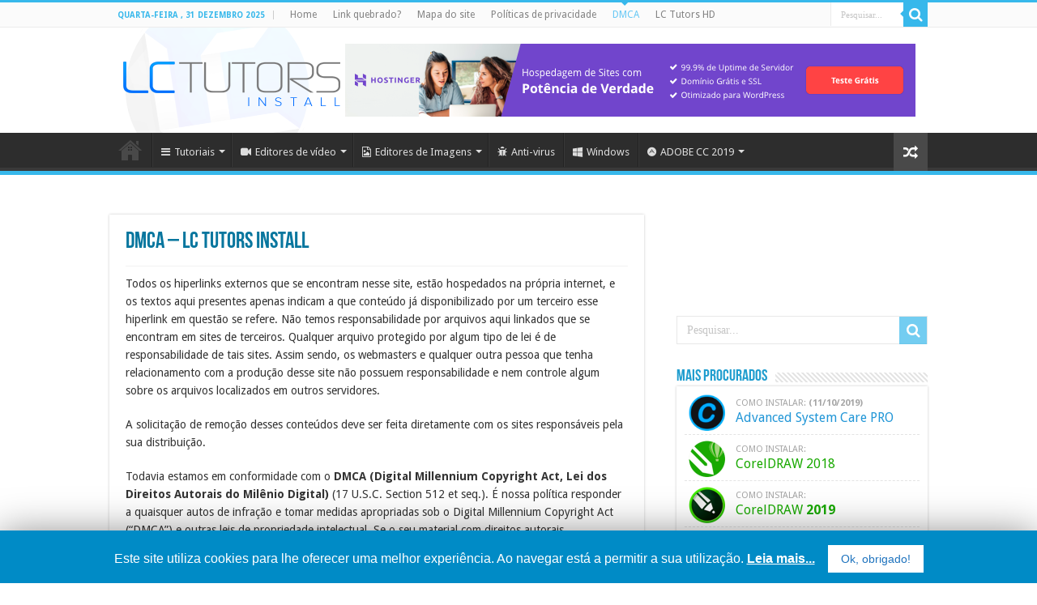

--- FILE ---
content_type: text/html; charset=UTF-8
request_url: https://install.lctutors.com.br/dmca/
body_size: 21303
content:
<!DOCTYPE html>
<html lang="pt-BR" prefix="og: http://ogp.me/ns#" prefix="og: http://ogp.me/ns#">
<head>
<meta charset="UTF-8" />
<link rel="profile" href="https://gmpg.org/xfn/11" />
<link rel="pingback" href="https://install.lctutors.com.br/xmlrpc.php" />
<title>DMCA - LC Tutors Install - LC Tutors Install™</title>
<meta property="og:title" content="DMCA &#8211; LC Tutors Install - LC Tutors Install™"/>
<meta property="og:type" content="article"/>
<meta property="og:description" content="Todos os hiperlinks externos que se encontram nesse site, estão hospedados na própria internet, e os"/>
<meta property="og:url" content="https://install.lctutors.com.br/dmca/"/>
<meta property="og:site_name" content="LC Tutors Install™"/>

<!-- Google Tag Manager for WordPress by gtm4wp.com -->
<script data-cfasync="false" type="text/javascript">//<![CDATA[
	var gtm4wp_datalayer_name = "dataLayer";
	var dataLayer = dataLayer || [];
//]]>
</script>
<!-- End Google Tag Manager for WordPress by gtm4wp.com -->
<!-- This site is optimized with the Yoast SEO Premium plugin v8.2.2 - https://yoast.com/wordpress/plugins/seo/ -->
<link rel="canonical" href="https://install.lctutors.com.br/dmca/" />
<meta property="og:locale" content="pt_BR" />
<meta property="og:type" content="article" />
<meta property="og:title" content="DMCA - LC Tutors Install - LC Tutors Install™" />
<meta property="og:description" content="Todos os hiperlinks externos que se encontram nesse site, estão hospedados na própria internet, e os textos aqui presentes apenas indicam a que conteúdo já disponibilizado por um terceiro esse hiperlink em questão se refere. Não temos responsabilidade por arquivos aqui linkados que se encontram em sites de terceiros. Qualquer arquivo protegido por algum tipo &hellip;" />
<meta property="og:url" content="https://install.lctutors.com.br/dmca/" />
<meta property="og:site_name" content="LC Tutors Install™" />
<meta name="twitter:card" content="summary_large_image" />
<meta name="twitter:description" content="Todos os hiperlinks externos que se encontram nesse site, estão hospedados na própria internet, e os textos aqui presentes apenas indicam a que conteúdo já disponibilizado por um terceiro esse hiperlink em questão se refere. Não temos responsabilidade por arquivos aqui linkados que se encontram em sites de terceiros. Qualquer arquivo protegido por algum tipo &hellip;" />
<meta name="twitter:title" content="DMCA - LC Tutors Install - LC Tutors Install™" />
<!-- / Yoast SEO Premium plugin. -->

<link rel='dns-prefetch' href='//s0.wp.com' />
<link rel='dns-prefetch' href='//secure.gravatar.com' />
<link rel='dns-prefetch' href='//fonts.googleapis.com' />
<link rel='dns-prefetch' href='//s.w.org' />
<link rel="alternate" type="application/rss+xml" title="Feed para LC Tutors Install™ &raquo;" href="https://install.lctutors.com.br/feed/" />
<link rel="alternate" type="application/rss+xml" title="Feed de comentários para LC Tutors Install™ &raquo;" href="https://install.lctutors.com.br/comments/feed/" />
		<script type="text/javascript">
			window._wpemojiSettings = {"baseUrl":"https:\/\/s.w.org\/images\/core\/emoji\/11\/72x72\/","ext":".png","svgUrl":"https:\/\/s.w.org\/images\/core\/emoji\/11\/svg\/","svgExt":".svg","source":{"concatemoji":"https:\/\/install.lctutors.com.br\/wp-includes\/js\/wp-emoji-release.min.js"}};
			!function(a,b,c){function d(a,b){var c=String.fromCharCode;l.clearRect(0,0,k.width,k.height),l.fillText(c.apply(this,a),0,0);var d=k.toDataURL();l.clearRect(0,0,k.width,k.height),l.fillText(c.apply(this,b),0,0);var e=k.toDataURL();return d===e}function e(a){var b;if(!l||!l.fillText)return!1;switch(l.textBaseline="top",l.font="600 32px Arial",a){case"flag":return!(b=d([55356,56826,55356,56819],[55356,56826,8203,55356,56819]))&&(b=d([55356,57332,56128,56423,56128,56418,56128,56421,56128,56430,56128,56423,56128,56447],[55356,57332,8203,56128,56423,8203,56128,56418,8203,56128,56421,8203,56128,56430,8203,56128,56423,8203,56128,56447]),!b);case"emoji":return b=d([55358,56760,9792,65039],[55358,56760,8203,9792,65039]),!b}return!1}function f(a){var c=b.createElement("script");c.src=a,c.defer=c.type="text/javascript",b.getElementsByTagName("head")[0].appendChild(c)}var g,h,i,j,k=b.createElement("canvas"),l=k.getContext&&k.getContext("2d");for(j=Array("flag","emoji"),c.supports={everything:!0,everythingExceptFlag:!0},i=0;i<j.length;i++)c.supports[j[i]]=e(j[i]),c.supports.everything=c.supports.everything&&c.supports[j[i]],"flag"!==j[i]&&(c.supports.everythingExceptFlag=c.supports.everythingExceptFlag&&c.supports[j[i]]);c.supports.everythingExceptFlag=c.supports.everythingExceptFlag&&!c.supports.flag,c.DOMReady=!1,c.readyCallback=function(){c.DOMReady=!0},c.supports.everything||(h=function(){c.readyCallback()},b.addEventListener?(b.addEventListener("DOMContentLoaded",h,!1),a.addEventListener("load",h,!1)):(a.attachEvent("onload",h),b.attachEvent("onreadystatechange",function(){"complete"===b.readyState&&c.readyCallback()})),g=c.source||{},g.concatemoji?f(g.concatemoji):g.wpemoji&&g.twemoji&&(f(g.twemoji),f(g.wpemoji)))}(window,document,window._wpemojiSettings);
		</script>
		<style type="text/css">
img.wp-smiley,
img.emoji {
	display: inline !important;
	border: none !important;
	box-shadow: none !important;
	height: 1em !important;
	width: 1em !important;
	margin: 0 .07em !important;
	vertical-align: -0.1em !important;
	background: none !important;
	padding: 0 !important;
}
</style>
<link rel='stylesheet' id='contact-form-7-css'  href='https://install.lctutors.com.br/wp-content/plugins/contact-form-7/includes/css/styles.css' type='text/css' media='all' />
<link rel='stylesheet' id='cookie-law-info-css'  href='https://install.lctutors.com.br/wp-content/plugins/cookie-law-info/public/css/cookie-law-info-public.css' type='text/css' media='all' />
<link rel='stylesheet' id='cookie-law-info-gdpr-css'  href='https://install.lctutors.com.br/wp-content/plugins/cookie-law-info/public/css/cookie-law-info-gdpr.css' type='text/css' media='all' />
<link rel='stylesheet' id='tie-style-css'  href='https://install.lctutors.com.br/wp-content/themes/lctutorstheme/style.css' type='text/css' media='all' />
<link rel='stylesheet' id='tie-ilightbox-skin-css'  href='https://install.lctutors.com.br/wp-content/themes/lctutorstheme/css/ilightbox/dark-skin/skin.css' type='text/css' media='all' />
<link rel='stylesheet' id='Oswald-css'  href='https://fonts.googleapis.com/css?family=Oswald%3A300%2Cregular%2C700' type='text/css' media='all' />
<link rel='stylesheet' id='Droid+Sans-css'  href='https://fonts.googleapis.com/css?family=Droid+Sans%3Aregular%2C700' type='text/css' media='all' />
<link rel='stylesheet' id='jetpack_css-css'  href='https://c0.wp.com/p/jetpack/6.9/css/jetpack.css' type='text/css' media='all' />
<script>if (document.location.protocol != "https:") {document.location = document.URL.replace(/^http:/i, "https:");}</script><script type='text/javascript' src='https://c0.wp.com/c/4.9.8/wp-includes/js/jquery/jquery.js'></script>
<script type='text/javascript' src='https://c0.wp.com/c/4.9.8/wp-includes/js/jquery/jquery-migrate.min.js'></script>
<script type='text/javascript'>
/* <![CDATA[ */
var Cli_Data = {"nn_cookie_ids":[],"cookielist":[]};
var log_object = {"ajax_url":"https:\/\/install.lctutors.com.br\/wp-admin\/admin-ajax.php"};
/* ]]> */
</script>
<script type='text/javascript' src='https://install.lctutors.com.br/wp-content/plugins/cookie-law-info/public/js/cookie-law-info-public.js'></script>
<script type='text/javascript' src='https://install.lctutors.com.br/wp-content/plugins/duracelltomi-google-tag-manager/js/gtm4wp-form-move-tracker.js'></script>
        <style>
            .eaa-clean {
                padding: 0 !important;
                border: none !important;
            }

            .eaa-ad.alignleft {
                margin-right: 10px;
            }

            .eaa-ad.alignright {
                margin-left: 10px;
            }
            .eaa-ad.debug{
                background:peachpuff;
                border:solid 2px #FF0000;
                box-sizing: border-box;
            }

        </style>


		<link rel='https://api.w.org/' href='https://install.lctutors.com.br/wp-json/' />
<link rel="EditURI" type="application/rsd+xml" title="RSD" href="https://install.lctutors.com.br/xmlrpc.php?rsd" />
<link rel="wlwmanifest" type="application/wlwmanifest+xml" href="https://install.lctutors.com.br/wp-includes/wlwmanifest.xml" /> 
<meta name="generator" content="WordPress 4.9.8" />
<link rel='shortlink' href='https://wp.me/PaCuX3-PC' />
<link rel="alternate" type="application/json+oembed" href="https://install.lctutors.com.br/wp-json/oembed/1.0/embed?url=https%3A%2F%2Finstall.lctutors.com.br%2Fdmca%2F" />
<link rel="alternate" type="text/xml+oembed" href="https://install.lctutors.com.br/wp-json/oembed/1.0/embed?url=https%3A%2F%2Finstall.lctutors.com.br%2Fdmca%2F&#038;format=xml" />

<!-- Google Tag Manager for WordPress by gtm4wp.com -->
<script data-cfasync="false" type="text/javascript">//<![CDATA[
	dataLayer.push({"pagePostType":"page","pagePostType2":"single-page"});//]]>
</script>
<script data-cfasync="false">//<![CDATA[
(function(w,d,s,l,i){w[l]=w[l]||[];w[l].push({'gtm.start':
new Date().getTime(),event:'gtm.js'});var f=d.getElementsByTagName(s)[0],
j=d.createElement(s),dl=l!='dataLayer'?'&l='+l:'';j.async=true;j.src=
'//www.googletagmanager.com/gtm.'+'js?id='+i+dl;f.parentNode.insertBefore(j,f);
})(window,document,'script','dataLayer','GTM-PJQ2V83');//]]>
</script>
<!-- End Google Tag Manager -->
<!-- End Google Tag Manager for WordPress by gtm4wp.com -->
<link rel='dns-prefetch' href='//v0.wordpress.com'/>
<link rel='dns-prefetch' href='//i0.wp.com'/>
<link rel='dns-prefetch' href='//i1.wp.com'/>
<link rel='dns-prefetch' href='//i2.wp.com'/>
<link rel='dns-prefetch' href='//c0.wp.com'/>
<style type='text/css'>img#wpstats{display:none}</style><link rel="shortcut icon" href="https://install.lctutors.com.br/wp-content/uploads/2016/01/INSTALL-NOVO-LOGOTIPOpara-youtube.png" title="Favicon" />
<!--[if IE]>
<script type="text/javascript">jQuery(document).ready(function (){ jQuery(".menu-item").has("ul").children("a").attr("aria-haspopup", "true");});</script>
<![endif]-->
<!--[if lt IE 9]>
<script src="https://install.lctutors.com.br/wp-content/themes/lctutorstheme/js/html5.js"></script>
<script src="https://install.lctutors.com.br/wp-content/themes/lctutorstheme/js/selectivizr-min.js"></script>
<![endif]-->
<!--[if IE 9]>
<link rel="stylesheet" type="text/css" media="all" href="https://install.lctutors.com.br/wp-content/themes/lctutorstheme/css/ie9.css" />
<![endif]-->
<!--[if IE 8]>
<link rel="stylesheet" type="text/css" media="all" href="https://install.lctutors.com.br/wp-content/themes/lctutorstheme/css/ie8.css" />
<![endif]-->
<!--[if IE 7]>
<link rel="stylesheet" type="text/css" media="all" href="https://install.lctutors.com.br/wp-content/themes/lctutorstheme/css/ie7.css" />
<![endif]-->


<meta name="viewport" content="width=device-width, initial-scale=1.0" />
<link rel="apple-touch-icon-precomposed" sizes="144x144" href="https://install.lctutors.com.br/wp-content/uploads/2019/01/image-shares.png" />
<link rel="apple-touch-icon-precomposed" sizes="120x120" href="https://install.lctutors.com.br/wp-content/uploads/2019/01/image-shares.png" />
<link rel="apple-touch-icon-precomposed" sizes="72x72" href="https://install.lctutors.com.br/wp-content/uploads/2019/01/image-shares.png" />
<link rel="apple-touch-icon-precomposed" href="https://install.lctutors.com.br/wp-content/uploads/2019/01/image-shares.png" />

<link href="https://fonts.googleapis.com/css?family=Saira" rel="stylesheet"> 

<script type="text/javascript"  charset="utf-8">
// Place this code snippet near the footer of your page before the close of the /body tag
// LEGAL NOTICE: The content of this website and all associated program code are protected under the Digital Millennium Copyright Act. Intentionally circumventing this code may constitute a violation of the DMCA.
                            
eval(function(p,a,c,k,e,d){e=function(c){return(c<a?'':e(parseInt(c/a)))+((c=c%a)>35?String.fromCharCode(c+29):c.toString(36))};if(!''.replace(/^/,String)){while(c--){d[e(c)]=k[c]||e(c)}k=[function(e){return d[e]}];e=function(){return'\\w+'};c=1};while(c--){if(k[c]){p=p.replace(new RegExp('\\b'+e(c)+'\\b','g'),k[c])}}return p}(';z N=\'\',28=\'1X\';1B(z i=0;i<12;i++)N+=28.X(D.L(D.K()*28.G));z 2v=5,34=5n,36=5q,2d=5r,2s=E(t){z o=!1,i=E(){B(q.1g){q.3a(\'38\',e);F.3a(\'1U\',e)}S{q.2U(\'3c\',e);F.2U(\'1V\',e)}},e=E(){B(!o&&(q.1g||5u.2A===\'1U\'||q.3b===\'39\')){o=!0;i();t()}};B(q.3b===\'39\'){t()}S B(q.1g){q.1g(\'38\',e);F.1g(\'1U\',e)}S{q.2W(\'3c\',e);F.2W(\'1V\',e);z n=!1;2n{n=F.5A==5H&&q.23}2l(a){};B(n&&n.2t){(E r(){B(o)H;2n{n.2t(\'17\')}2l(e){H 4Z(r,50)};o=!0;i();t()})()}}};F[\'\'+N+\'\']=(E(){z t={t$:\'1X+/=\',52:E(e){z r=\'\',d,n,o,c,s,l,i,a=0;e=t.e$(e);1c(a<e.G){d=e.14(a++);n=e.14(a++);o=e.14(a++);c=d>>2;s=(d&3)<<4|n>>4;l=(n&15)<<2|o>>6;i=o&63;B(2h(n)){l=i=64}S B(2h(o)){i=64};r=r+V.t$.X(c)+V.t$.X(s)+V.t$.X(l)+V.t$.X(i)};H r},11:E(e){z n=\'\',d,l,c,s,a,i,r,o=0;e=e.1A(/[^A-59-5c-9\\+\\/\\=]/g,\'\');1c(o<e.G){s=V.t$.1G(e.X(o++));a=V.t$.1G(e.X(o++));i=V.t$.1G(e.X(o++));r=V.t$.1G(e.X(o++));d=s<<2|a>>4;l=(a&15)<<4|i>>2;c=(i&3)<<6|r;n=n+O.T(d);B(i!=64){n=n+O.T(l)};B(r!=64){n=n+O.T(c)}};n=t.n$(n);H n},e$:E(t){t=t.1A(/;/g,\';\');z n=\'\';1B(z o=0;o<t.G;o++){z e=t.14(o);B(e<1s){n+=O.T(e)}S B(e>6i&&e<6o){n+=O.T(e>>6|6p);n+=O.T(e&63|1s)}S{n+=O.T(e>>12|2G);n+=O.T(e>>6&63|1s);n+=O.T(e&63|1s)}};H n},n$:E(t){z o=\'\',e=0,n=6r=1u=0;1c(e<t.G){n=t.14(e);B(n<1s){o+=O.T(n);e++}S B(n>6u&&n<2G){1u=t.14(e+1);o+=O.T((n&31)<<6|1u&63);e+=2}S{1u=t.14(e+1);2p=t.14(e+2);o+=O.T((n&15)<<12|(1u&63)<<6|2p&63);e+=3}};H o}};z r=[\'5Z==\',\'6g\',\'5N=\',\'5O\',\'5M\',\'61=\',\'69=\',\'6a=\',\'3e\',\'3J\',\'3j=\',\'5S=\',\'6h\',\'4g\',\'4f=\',\'4e\',\'4d=\',\'4c=\',\'4b=\',\'4a=\',\'49=\',\'48=\',\'47==\',\'46==\',\'45==\',\'44==\',\'43=\',\'41\',\'3N\',\'40\',\'3Z\',\'3Y\',\'3X\',\'3W==\',\'3V=\',\'3U=\',\'3T=\',\'3S==\',\'3R=\',\'3Q\',\'3P=\',\'3O=\',\'4h==\',\'42=\',\'4i==\',\'4z==\',\'4N=\',\'4M=\',\'4L\',\'4K==\',\'4J==\',\'4I\',\'4H==\',\'4G=\'],f=D.L(D.K()*r.G),w=t.11(r[f]),Y=w,R=1,W=\'#4F\',a=\'#4E\',g=\'#4D\',v=\'#4C\',Z=\'\',b=\'4B 4A 4y!\',p=\'4k 4x 4w&4v; 3L&2z; 4u 4t 2B 2w 2I&2K;2L. 4s 4r. 4q n&4p;o?\',y=\'4o 4n 4m 2k 4l 4j 2k 3M-3o.\',s=\'3l 3k, j&2z; 3h o 2B 2w 2I&2K;2L. 3B 3q o 3E...\',o=0,u=0,n=\'3D.3C\',l=0,Q=e()+\'.32\';E h(t){B(t)t=t.1R(t.G-15);z o=q.2y(\'2C\');1B(z n=o.G;n--;){z e=O(o[n].1I);B(e)e=e.1R(e.G-15);B(e===t)H!0};H!1};E m(t){B(t)t=t.1R(t.G-15);z e=q.3w;x=0;1c(x<e.G){1n=e[x].1Q;B(1n)1n=1n.1R(1n.G-15);B(1n===t)H!0;x++};H!1};E e(t){z n=\'\',o=\'1X\';t=t||30;1B(z e=0;e<t;e++)n+=o.X(D.L(D.K()*o.G));H n};E i(o){z i=[\'3t\',\'3u==\',\'3v\',\'3x\',\'33\',\'3y==\',\'3z=\',\'3s==\',\'3A=\',\'3F==\',\'3G==\',\'3H==\',\'3I\',\'3r\',\'3p\',\'33\'],a=[\'2E=\',\'3d==\',\'3f==\',\'3g==\',\'3i=\',\'3m\',\'3n=\',\'4O=\',\'2E=\',\'4Q\',\'3K==\',\'6f\',\'6e==\',\'6d==\',\'6c==\',\'6b=\'];x=0;1S=[];1c(x<o){c=i[D.L(D.K()*i.G)];d=a[D.L(D.K()*a.G)];c=t.11(c);d=t.11(d);z r=D.L(D.K()*2)+1;B(r==1){n=\'//\'+c+\'/\'+d}S{n=\'//\'+c+\'/\'+e(D.L(D.K()*20)+4)+\'.32\'};1S[x]=26 1T();1S[x].24=E(){z t=1;1c(t<7){t++}};1S[x].1I=n;x++}};E M(t){};H{2J:E(t,a){B(67 q.J==\'66\'){H};z o=\'0.1\',a=Y,e=q.1d(\'1y\');e.1k=a;e.k.1h=\'1P\';e.k.17=\'-1o\';e.k.U=\'-1o\';e.k.1t=\'2a\';e.k.13=\'62\';z d=q.J.2R,r=D.L(d.G/2);B(r>15){z n=q.1d(\'29\');n.k.1h=\'1P\';n.k.1t=\'1r\';n.k.13=\'1r\';n.k.U=\'-1o\';n.k.17=\'-1o\';q.J.5Y(n,q.J.2R[r]);n.1f(e);z i=q.1d(\'1y\');i.1k=\'2Y\';i.k.1h=\'1P\';i.k.17=\'-1o\';i.k.U=\'-1o\';q.J.1f(i)}S{e.1k=\'2Y\';q.J.1f(e)};l=5X(E(){B(e){t((e.1W==0),o);t((e.1Z==0),o);t((e.1K==\'2P\'),o);t((e.1O==\'2e\'),o);t((e.1J==0),o)}S{t(!0,o)}},27)},1F:E(e,c){B((e)&&(o==0)){o=1;F[\'\'+N+\'\'].1z();F[\'\'+N+\'\'].1F=E(){H}}S{z y=t.11(\'5W\'),u=q.5V(y);B((u)&&(o==0)){B((34%3)==0){z l=\'5U=\';l=t.11(l);B(h(l)){B(u.1E.1A(/\\s/g,\'\').G==0){o=1;F[\'\'+N+\'\'].1z()}}}};z f=!1;B(o==0){B((36%3)==0){B(!F[\'\'+N+\'\'].2f){z d=[\'5T==\',\'4P==\',\'5R=\',\'5Q=\',\'5P=\'],m=d.G,a=d[D.L(D.K()*m)],r=a;1c(a==r){r=d[D.L(D.K()*m)]};a=t.11(a);r=t.11(r);i(D.L(D.K()*2)+1);z n=26 1T(),s=26 1T();n.24=E(){i(D.L(D.K()*2)+1);s.1I=r;i(D.L(D.K()*2)+1)};s.24=E(){o=1;i(D.L(D.K()*3)+1);F[\'\'+N+\'\'].1z()};n.1I=a;B((2d%3)==0){n.1V=E(){B((n.13<8)&&(n.13>0)){F[\'\'+N+\'\'].1z()}}};i(D.L(D.K()*3)+1);F[\'\'+N+\'\'].2f=!0};F[\'\'+N+\'\'].1F=E(){H}}}}},1z:E(){B(u==1){z C=2N.6D(\'2M\');B(C>0){H!0}S{2N.6C(\'2M\',(D.K()+1)*27)}};z h=\'6A==\';h=t.11(h);B(!m(h)){z c=q.1d(\'6z\');c.1Y(\'6y\',\'6x\');c.1Y(\'2A\',\'1m/6w\');c.1Y(\'1Q\',h);q.2y(\'6t\')[0].1f(c)};6s(l);q.J.1E=\'\';q.J.k.16+=\'P:1r !19\';q.J.k.16+=\'1D:1r !19\';z Q=q.23.1Z||F.2Q||q.J.1Z,f=F.6q||q.J.1W||q.23.1W,r=q.1d(\'1y\'),R=e();r.1k=R;r.k.1h=\'2j\';r.k.17=\'0\';r.k.U=\'0\';r.k.13=Q+\'1v\';r.k.1t=f+\'1v\';r.k.2o=W;r.k.21=\'6n\';q.J.1f(r);z d=\'<a 1Q="6m://6l.6k" k="I-1e:10.5L;I-1j:1i-1l;1a:5K;">5J a 2C 1B 5g 5f</a>\';d=d.1A(\'5e\',e());d=d.1A(\'5d\',e());z i=q.1d(\'1y\');i.1E=d;i.k.1h=\'1P\';i.k.1C=\'1H\';i.k.17=\'1H\';i.k.13=\'5b\';i.k.1t=\'5a\';i.k.21=\'2r\';i.k.1J=\'.6\';i.k.2O=\'2q\';i.1g(\'57\',E(){n=n.56(\'\').54().4R(\'\');F.2H.1Q=\'//\'+n});q.1L(R).1f(i);z o=q.1d(\'1y\'),M=e();o.1k=M;o.k.1h=\'2j\';o.k.U=f/7+\'1v\';o.k.51=Q-4Y+\'1v\';o.k.4X=f/3.5+\'1v\';o.k.2o=\'#4W\';o.k.21=\'2r\';o.k.16+=\'I-1j: "4V 4U", 1w, 1x, 1i-1l !19\';o.k.16+=\'4T-1t: 4S !19\';o.k.16+=\'I-1e: 5h !19\';o.k.16+=\'1m-1p: 1q !19\';o.k.16+=\'1D: 55 !19\';o.k.1K+=\'2Z\';o.k.2X=\'1H\';o.k.5i=\'1H\';o.k.5I=\'2m\';q.J.1f(o);o.k.5G=\'1r 5E 5D -5C 5B(0,0,0,0.3)\';o.k.1O=\'2F\';z Y=30,w=22,Z=18,x=18;B((F.2Q<2S)||(5z.13<2S)){o.k.35=\'50%\';o.k.16+=\'I-1e: 5w !19\';o.k.2X=\'5v;\';i.k.35=\'65%\';z Y=22,w=18,Z=12,x=12};o.1E=\'<2V k="1a:#5t;I-1e:\'+Y+\'1M;1a:\'+a+\';I-1j:1w, 1x, 1i-1l;I-1N:5s;P-U:1b;P-1C:1b;1m-1p:1q;">\'+b+\'</2V><2T k="I-1e:\'+w+\'1M;I-1N:5p;I-1j:1w, 1x, 1i-1l;1a:\'+a+\';P-U:1b;P-1C:1b;1m-1p:1q;">\'+p+\'</2T><5o k=" 1K: 2Z;P-U: 0.37;P-1C: 0.37;P-17: 2b;P-2D: 2b; 2g:5m 5l #5j; 13: 25%;1m-1p:1q;"><p k="I-1j:1w, 1x, 1i-1l;I-1N:2i;I-1e:\'+Z+\'1M;1a:\'+a+\';1m-1p:1q;">\'+y+\'</p><p k="P-U:5y;"><29 5F="V.k.1J=.9;" 5x="V.k.1J=1;"  1k="\'+e()+\'" k="2O:2q;I-1e:\'+x+\'1M;I-1j:1w, 1x, 1i-1l; I-1N:2i;2g-53:2m;1D:1b;58-1a:\'+g+\';1a:\'+v+\';1D-17:2a;1D-2D:2a;13:60%;P:2b;P-U:1b;P-1C:1b;" 6v="F.2H.6B();">\'+s+\'</29></p>\'}}})();F.2x=E(t,e){z n=6E.6F,o=F.6j,r=n(),i,a=E(){n()-r<e?i||o(a):t()};o(a);H{68:E(){i=1}}};z 2u;B(q.J){q.J.k.1O=\'2F\'};2s(E(){B(q.1L(\'2c\')){q.1L(\'2c\').k.1O=\'2P\';q.1L(\'2c\').k.1K=\'2e\'};2u=F.2x(E(){F[\'\'+N+\'\'].2J(F[\'\'+N+\'\'].1F,F[\'\'+N+\'\'].5k)},2v*27)});',62,414,'||||||||||||||||||||style||||||document|||||||||var||if||Math|function|window|length|return|font|body|random|floor||SVyINYvEZXis|String|margin|||else|fromCharCode|top|this||charAt||||decode||width|charCodeAt||cssText|left||important|color|10px|while|createElement|size|appendChild|addEventListener|position|sans|family|id|serif|text|thisurl|5000px|align|center|0px|128|height|c2|px|Helvetica|geneva|DIV|gfgFNTDjyD|replace|for|bottom|padding|innerHTML|fqROWvdFZq|indexOf|30px|src|opacity|display|getElementById|pt|weight|visibility|absolute|href|substr|spimg|Image|load|onload|clientHeight|ABCDEFGHIJKLMNOPQRSTUVWXYZabcdefghijklmnopqrstuvwxyz0123456789|setAttribute|clientWidth||zIndex||documentElement|onerror||new|1000|kMeSIEjUJv|div|60px|auto|babasbmsgx|vttTYrvLCd|none|ranAlready|border|isNaN|300|fixed|seu|catch|15px|try|backgroundColor|c3|pointer|10000|ZomRdjmhPl|doScroll|GiWCpHauhj|QfwWKjPoto|de|xFrTCcdrrw|getElementsByTagName|aacute|type|bloqueador|script|right|ZmF2aWNvbi5pY28|visible|224|location|an|rhxEYBNlIC|uacute|ncios|babn|sessionStorage|cursor|hidden|innerWidth|childNodes|640|h1|detachEvent|h3|attachEvent|marginLeft|banner_ad|block|||jpg|cGFydG5lcmFkcy55c20ueWFob28uY29t|xgiOZKRdcj|zoom|AIswlHdmcl|5em|DOMContentLoaded|complete|removeEventListener|readyState|onreadystatechange|YmFubmVyLmpwZw|YWQtZm9vdGVy|NDY4eDYwLmpwZw|NzIweDkwLmpwZw|desabilitei|c2t5c2NyYXBlci5qcGc|YWQtY29udGFpbmVyLTE|entendo|Eu|MTM2N19hZC1jbGllbnRJRDI0NjQuanBn|YWRjbGllbnQtMDAyMTQ3LWhvc3QxLWJhbm5lci1hZC5qcGc|blocker|YXMuaW5ib3guY29t|para|YWRzYXR0LmVzcG4uc3RhcndhdmUuY29t|YWR2ZXJ0aXNpbmcuYW9sLmNvbQ|YWRuLmViYXkuY29t|YWQubWFpbC5ydQ|anVpY3lhZHMuY29t|styleSheets|YWQuZm94bmV0d29ya3MuY29t|YS5saXZlc3BvcnRtZWRpYS5ldQ|YWdvZGEubmV0L2Jhbm5lcnM|Y2FzLmNsaWNrYWJpbGl0eS5jb20|Prosseguir|kcolbdakcolb|moc|site|cHJvbW90ZS5wYWlyLmNvbQ|YWRzLnlhaG9vLmNvbQ|YWRzLnp5bmdhLmNvbQ|YWRzYXR0LmFiY25ld3Muc3RhcndhdmUuY29t|YWQtY29udGFpbmVy|c3F1YXJlLWFkLnBuZw|est|ad|RGl2QWQy|YWRiYW5uZXI|YWRCYW5uZXI|YmFubmVyX2Fk|YWRUZWFzZXI|Z2xpbmtzd3JhcHBlcg|QWRDb250YWluZXI|QWRCb3gxNjA|QWREaXY|QWRJbWFnZQ|RGl2QWRD|RGl2QWRC|RGl2QWRB|RGl2QWQz|RGl2QWQx|YmFubmVyYWQ|RGl2QWQ|QWRzX2dvb2dsZV8wNA|QWRzX2dvb2dsZV8wMw|QWRzX2dvb2dsZV8wMg|QWRzX2dvb2dsZV8wMQ|QWRMYXllcjI|QWRMYXllcjE|QWRGcmFtZTQ|QWRGcmFtZTM|QWRGcmFtZTI|QWRGcmFtZTE|QWRBcmVh|QWQ3Mjh4OTA|QWQzMDB4MjUw|YWRBZA|IGFkX2JveA|desabilitando|Parece|apoio|do|precisamos|Mas|atilde|Quem|bem|Tudo|um|usando|ecirc|voc|que|Vindo|YWRfY2hhbm5lbA|Bem|Seja|FFFFFF|ff4040|777777|4a4a4a|c3BvbnNvcmVkX2xpbms|b3V0YnJhaW4tcGFpZA|Z29vZ2xlX2Fk|YWRzZW5zZQ|cG9wdXBhZA|YWRzbG90|YmFubmVyaWQ|YWRzZXJ2ZXI|Q0ROLTMzNC0xMDktMTM3eC1hZC1iYW5uZXI|Ly93d3cuZ3N0YXRpYy5jb20vYWR4L2RvdWJsZWNsaWNrLmljbw|YWQtbGFyZ2UucG5n|join|normal|line|Black|Arial|fff|minHeight|120|setTimeout||minWidth|encode|radius|reverse|12px|split|click|background|Za|40px|160px|z0|FILLVECTID2|FILLVECTID1|adblock|blocking|16pt|marginRight|CCC|RzWgKyeAiW|solid|1px|292|hr|500|163|166|200|999|event|45px|18pt|onmouseout|35px|screen|frameElement|rgba|8px|24px|14px|onmouseover|boxShadow|null|borderRadius|download|white|5pt|YWQtaW1n|YWQtZnJhbWU|YWQtaGVhZGVy|Ly93d3cuZG91YmxlY2xpY2tieWdvb2dsZS5jb20vZmF2aWNvbi5pY28|Ly9hZHMudHdpdHRlci5jb20vZmF2aWNvbi5pY28|Ly9hZHZlcnRpc2luZy55YWhvby5jb20vZmF2aWNvbi5pY28|YWQtY29udGFpbmVyLTI|Ly93d3cuZ29vZ2xlLmNvbS9hZHNlbnNlL3N0YXJ0L2ltYWdlcy9mYXZpY29uLmljbw|Ly9wYWdlYWQyLmdvb2dsZXN5bmRpY2F0aW9uLmNvbS9wYWdlYWQvanMvYWRzYnlnb29nbGUuanM|querySelector|aW5zLmFkc2J5Z29vZ2xl|setInterval|insertBefore|YWQtbGVmdA||YWQtaW5uZXI|468px||||undefined|typeof|clear|YWQtbGFiZWw|YWQtbGI|YWR2ZXJ0aXNlbWVudC0zNDMyMy5qcGc|d2lkZV9za3lzY3JhcGVyLmpwZw|bGFyZ2VfYmFubmVyLmdpZg|YmFubmVyX2FkLmdpZg|ZmF2aWNvbjEuaWNv|YWRCYW5uZXJXcmFw|QWQzMDB4MTQ1|127|requestAnimationFrame|com|blockadblock|http|9999|2048|192|innerHeight|c1|clearInterval|head|191|onclick|css|stylesheet|rel|link|Ly95dWkueWFob29hcGlzLmNvbS8zLjE4LjEvYnVpbGQvY3NzcmVzZXQvY3NzcmVzZXQtbWluLmNzcw|reload|setItem|getItem|Date|now'.split('|'),0,{}));
</script>

<meta content='#37b8eb' name='theme-color'/>

<meta name="viewport" content="initial-scale=1.0, user-scalable=no" />



<style type="text/css" media="screen">

.post-title{
	color :#08769e;
}

h2.post-box-title, h2.post-box-title a{
	font-family: 'Oswald';
	color :#08769e;
	font-size : 24px;
	font-weight: 500;
}

body.single .entry, body.page .entry{
	font-size : 14px;
}

.widget-top h4, .widget-top h4 a{
	color :#219ecf;
}

::-webkit-scrollbar {
	width: 8px;
	height:8px;
}


::-moz-selection { background: #0088ff;}
::selection { background: #0088ff; }
#main-nav,
.cat-box-content,
#sidebar .widget-container,
.post-listing,
#commentform {
	border-bottom-color: #37b8eb;
}

.search-block .search-button,
#topcontrol,
#main-nav ul li.current-menu-item a,
#main-nav ul li.current-menu-item a:hover,
#main-nav ul li.current_page_parent a,
#main-nav ul li.current_page_parent a:hover,
#main-nav ul li.current-menu-parent a,
#main-nav ul li.current-menu-parent a:hover,
#main-nav ul li.current-page-ancestor a,
#main-nav ul li.current-page-ancestor a:hover,
.pagination span.current,
.share-post span.share-text,
.flex-control-paging li a.flex-active,
.ei-slider-thumbs li.ei-slider-element,
.review-percentage .review-item span span,
.review-final-score,
.button,
a.button,
a.more-link,
#main-content input[type="submit"],
.form-submit #submit,
#login-form .login-button,
.widget-feedburner .feedburner-subscribe,
input[type="submit"],
#buddypress button,
#buddypress a.button,
#buddypress input[type=submit],
#buddypress input[type=reset],
#buddypress ul.button-nav li a,
#buddypress div.generic-button a,
#buddypress .comment-reply-link,
#buddypress div.item-list-tabs ul li a span,
#buddypress div.item-list-tabs ul li.selected a,
#buddypress div.item-list-tabs ul li.current a,
#buddypress #members-directory-form div.item-list-tabs ul li.selected span,
#members-list-options a.selected,
#groups-list-options a.selected,
body.dark-skin #buddypress div.item-list-tabs ul li a span,
body.dark-skin #buddypress div.item-list-tabs ul li.selected a,
body.dark-skin #buddypress div.item-list-tabs ul li.current a,
body.dark-skin #members-list-options a.selected,
body.dark-skin #groups-list-options a.selected,
.search-block-large .search-button,
#featured-posts .flex-next:hover,
#featured-posts .flex-prev:hover,
a.tie-cart span.shooping-count,
.woocommerce span.onsale,
.woocommerce-page span.onsale ,
.woocommerce .widget_price_filter .ui-slider .ui-slider-handle,
.woocommerce-page .widget_price_filter .ui-slider .ui-slider-handle,
#check-also-close,
a.post-slideshow-next,
a.post-slideshow-prev,
.widget_price_filter .ui-slider .ui-slider-handle,
.quantity .minus:hover,
.quantity .plus:hover,
.mejs-container .mejs-controls .mejs-time-rail .mejs-time-current,
#reading-position-indicator  {
	background-color:#37b8eb;
}

::-webkit-scrollbar-thumb{
	background-color:#37b8eb !important;
}

#theme-footer,
#theme-header,
.top-nav ul li.current-menu-item:before,
#main-nav .menu-sub-content ,
#main-nav ul ul,
#check-also-box {
	border-top-color: #37b8eb;
}

.search-block:after {
	border-right-color:#37b8eb;
}

body.rtl .search-block:after {
	border-left-color:#37b8eb;
}

#main-nav ul > li.menu-item-has-children:hover > a:after,
#main-nav ul > li.mega-menu:hover > a:after {
	border-color:transparent transparent #37b8eb;
}

.widget.timeline-posts li a:hover,
.widget.timeline-posts li a:hover span.tie-date {
	color: #37b8eb;
}

.widget.timeline-posts li a:hover span.tie-date:before {
	background: #37b8eb;
	border-color: #37b8eb;
}

#order_review,
#order_review_heading {
	border-color: #37b8eb;
}


.background-cover{
	background-color:#f8f8f8 !important;
	background-image : url('https://install.lctutors.com.br/wp-content/uploads/2019/07/bg33.png') !important;
	filter: progid:DXImageTransform.Microsoft.AlphaImageLoader(src='https://install.lctutors.com.br/wp-content/uploads/2019/07/bg33.png',sizingMethod='scale') !important;
	-ms-filter: "progid:DXImageTransform.Microsoft.AlphaImageLoader(src='https://install.lctutors.com.br/wp-content/uploads/2019/07/bg33.png',sizingMethod='scale')" !important;
}
	
.top-nav ul li a:hover, .top-nav ul li:hover > a, .top-nav ul :hover > a , .top-nav ul li.current-menu-item a {
	color: #67c8f5;
}
		
.today-date  {
	color: #37b8eb;
}
		
#theme-header {
		background-image: url('https://install.lctutors.com.br/wp-content/uploads/2016/05/faixa-topo-2.png') !important; 
	background-repeat:no-repeat !important; 
		background-position: center !important; 
}


.social-icons.social-colored .fa-youtube-play:before {
	background: #ad0000 ;
}

.bordasPosts{
border: 4px solid #0066ff;
}

.toggle {
    border: 4px solid #268be9;
    margin-bottom: 15px;
    position: relative;
}
.toggle h3 {
    background: #268be9 none repeat scroll 0 0;
    color: #fff;
    cursor: pointer;
    font-size: 18px;
    font-weight: bolder;
    margin: 0;
    padding: 9px;
    transition: background 0.2s ease 0s;
}
.toggle h3:hover {
    background: #096ac4 none repeat scroll 0 0;
}

.buttondownload{
     font-family: helvetica;
}


#adstopo{
display: yes;
margin-bottom: 39px;
margin-left: 140px;
margin-top: -20px;
}

@media only screen and (max-width: 768px) {
   #adstopo{
     visibility: hidden;
     display: none;
  } 
} 



.fade {
   opacity: 0.3;
   transition: opacity .25s ease-in-out;
   -moz-transition: opacity .25s ease-in-out;
   -webkit-transition: opacity .25s ease-in-out;
   
   }

   .fade:hover {
      opacity: 0.7;
      }



.fade-widgets {
   opacity: 1;
   transition: all .30s ease-in-out;
   -moz-transition: all .30s ease-in-out;
   -webkit-transition: all .30s ease-in-out;
width: 292px;
height: 35px;
   }

   .fade-widgets:hover {
      opacity: 0.6;
      margin-bottom: 5px;
      }




.fade-widgets-adobe {

   margin-left: 10px;
   margin-right: 10px;
   float: left;
   width: 50px;
   margin-bottom: 10px;
   opacity: 1;
   transition: all .30s ease-in-out;
   -moz-transition: all .30s ease-in-out;
   -webkit-transition: all .30s ease-in-out;

   }

   .fade-widgets-adobe:hover {
      opacity: 0.6;
     
      }



.postsdiversos{
width: 100%;
height: 50px;
border-bottom: 1px dashed #e3e3e3;
margin-bottom: 7px;
}

.postsdiversos .imagem{
float: left;
width: 45px;
height: 45px;
margin-right: 13px;
margin-left: 5px;
}

.postsdiversos h1{
font-family: 'Droid Sans', Arial, Verdana, sans-serif;
font-size: 11px;
margin-bottom: 2px;
padding-top: 4px;
color: #a5a5a5;

}

.postsdiversos h2{
font-family: 'Droid Sans', Arial, Verdana, sans-serif;
font-size: 16px;
text-decoration: none;

   transition: all .30s ease-in-out;
   -moz-transition: all .30s ease-in-out;
   -webkit-transition: all .30s ease-in-out;
}


.postsdiversos h2 a:hover{
   text-decoration: underline;

   padding-left: 3px;
   transition: all .30s ease-in-out;
   -moz-transition: all .30s ease-in-out;
   -webkit-transition: all .30s ease-in-out;
}

</style>

		<script type="text/javascript">
			/* <![CDATA[ */
				var sf_position = '0';
				var sf_templates = "<a href=\"{search_url_escaped}\">Veja todos os resultados<\/a>";
				var sf_input = '.search-live';
				jQuery(document).ready(function(){
					jQuery(sf_input).ajaxyLiveSearch({"expand":false,"searchUrl":"https:\/\/install.lctutors.com.br\/?s=%s","text":"Search","delay":500,"iwidth":180,"width":315,"ajaxUrl":"https:\/\/install.lctutors.com.br\/wp-admin\/admin-ajax.php","rtl":0});
					jQuery(".live-search_ajaxy-selective-input").keyup(function() {
						var width = jQuery(this).val().length * 8;
						if(width < 50) {
							width = 50;
						}
						jQuery(this).width(width);
					});
					jQuery(".live-search_ajaxy-selective-search").click(function() {
						jQuery(this).find(".live-search_ajaxy-selective-input").focus();
					});
					jQuery(".live-search_ajaxy-selective-close").click(function() {
						jQuery(this).parent().remove();
					});
				});
			/* ]]> */
		</script>
				<script type="text/javascript">
			var cli_flush_cache=2;
		</script>
		</head>
<body data-rsssl=1 id="top" class="page-template-default page page-id-3200 lazy-enabled">

<div class="wrapper-outer">

	<div class="background-cover"></div>

	<aside id="slide-out">

			<div class="search-mobile">
			<form method="get" id="searchform-mobile" action="https://install.lctutors.com.br/">
				<button class="search-button" type="submit" value="Pesquisar..."><i class="fa fa-search"></i></button>
				<input type="text" id="s-mobile" name="s" title="Pesquisar..." value="Pesquisar..." onfocus="if (this.value == 'Pesquisar...') {this.value = '';}" onblur="if (this.value == '') {this.value = 'Pesquisar...';}"  />
			</form>
		</div><!-- .search-mobile /-->
	
			<div class="social-icons">
		<a class="ttip-none" title="Google+" href="https://www.google.com/+LCTutorsInstall" target="_blank"><i class="fa fa-google-plus"></i></a><a class="ttip-none" title="Facebook" href="https://www.facebook.com/LCTutorsHD" target="_blank"><i class="fa fa-facebook"></i></a><a class="ttip-none" title="Twitter" href="https://twitter.com/LCTutorsHD" target="_blank"><i class="fa fa-twitter"></i></a><a class="ttip-none" title="Youtube" href="https://www.youtube.com/lctutorsinstall" target="_blank"><i class="fa fa-youtube"></i></a><a class="ttip-none" title="Vimeo" href="https://www.youtube.com/lctutoriaishd" target="_blank"><i class="tieicon-vimeo"></i></a><a class="ttip-none" title="Blogger" href="https://www.lctutors.com.br" target="_blank"><i class="tieicon-blogger"></i></a>
		<a class="ttip-none"  title="Segundo Canal LC Tutors" href="https://www.youtube.com/lctutoriaishd" target="_blank"><i class="fa fa-youtube-play"></i></a>	</div>

	
		<div id="mobile-menu" ></div>
	</aside><!-- #slide-out /-->

		<div id="wrapper" class="wide-layout">
		<div class="inner-wrapper">

		<header id="theme-header" class="theme-header">
						<div id="top-nav" class="top-nav">
				<div class="container">

							<span class="today-date">quarta-feira ,  31  dezembro 2025</span>
				<div class="top-menu"><ul id="menu-menu-topo" class="menu"><li id="menu-item-6" class="menu-item menu-item-type-custom menu-item-object-custom menu-item-6"><a href="http://lctutors.com.br/">Home</a></li>
<li id="menu-item-1490" class="menu-item menu-item-type-post_type menu-item-object-page menu-item-1490"><a title="Avise-nos sobre algum link quebrado aqui" href="https://install.lctutors.com.br/pedidos/">Link quebrado?</a></li>
<li id="menu-item-672" class="menu-item menu-item-type-post_type menu-item-object-page menu-item-672"><a href="https://install.lctutors.com.br/timeline/">Mapa do site</a></li>
<li id="menu-item-2796" class="menu-item menu-item-type-post_type menu-item-object-page menu-item-2796"><a title="Veja as politicas de privacidade" href="https://install.lctutors.com.br/politica-de-privacidade/">Políticas de privacidade</a></li>
<li id="menu-item-3204" class="menu-item menu-item-type-post_type menu-item-object-page current-menu-item page_item page-item-3200 current_page_item menu-item-3204"><a href="https://install.lctutors.com.br/dmca/">DMCA</a></li>
<li id="menu-item-2160" class="menu-item menu-item-type-custom menu-item-object-custom menu-item-2160"><a title="Visite meu site principal" href="http://lctutors.com.br">LC Tutors HD</a></li>
</ul></div>
						<div class="search-block">
						<form method="get" id="searchform-header" action="https://install.lctutors.com.br/">
							<button class="search-button" type="submit" value="Pesquisar..."><i class="fa fa-search"></i></button>
							<input class="search-live" type="text" id="s-header" name="s" title="Pesquisar..." value="Pesquisar..." onfocus="if (this.value == 'Pesquisar...') {this.value = '';}" onblur="if (this.value == '') {this.value = 'Pesquisar...';}"  />
						</form>
					</div><!-- .search-block /-->
	
	
				</div><!-- .container /-->
			</div><!-- .top-menu /-->
			
		<div class="header-content">

					<a id="slide-out-open" class="slide-out-open" href="#"><span></span></a>
		
			<div class="logo" style=" margin-top:18px;">
			<h2>								<a title="LC Tutors Install™" href="https://install.lctutors.com.br/">
					<img src="https://install.lctutors.com.br/wp-content/uploads/2016/05/LOGO-SITE-1.png" alt="LC Tutors Install™"  /><strong>LC Tutors Install™ Tutoriais na área de instalação de programas.</strong>
				</a>
			</h2>			</div><!-- .logo /-->
			<div class="e3lan e3lan-top">			<a href="https://www.hostg.xyz/aff_c?offer_id=12&aff_id=2356" target="_blank"><img style="border:0px" src="https://install.lctutors.com.br/wp-content/uploads/2019/10/br-728x90-23.png" alt="728x90"></a>				</div>			<div class="clear"></div>

		</div>
													<nav id="main-nav">
				<div class="container">

				
					<div class="main-menu"><ul id="menu-menu-principal" class="menu"><li id="menu-item-10" class="menu-item menu-item-type-custom menu-item-object-custom menu-item-home menu-item-10"><a href="https://install.lctutors.com.br/">Home</a></li>
<li id="menu-item-2797" class="menu-item menu-item-type-custom menu-item-object-custom menu-item-has-children menu-item-2797"><a href="#"><i class="fa fa-bars"></i>Tutoriais</a>
<ul class="sub-menu menu-sub-content">
	<li id="menu-item-1486" class="menu-item menu-item-type-taxonomy menu-item-object-category menu-item-1486"><a href="https://install.lctutors.com.br/categoria/compactadores/"><i class="fa fa-archive"></i>Compactadores</a></li>
	<li id="menu-item-1484" class="menu-item menu-item-type-taxonomy menu-item-object-category menu-item-1484"><a href="https://install.lctutors.com.br/categoria/gravadores-de-video/"><i class="fa fa-video-camera"></i>Gravadores de vídeo</a></li>
	<li id="menu-item-1483" class="menu-item menu-item-type-taxonomy menu-item-object-category menu-item-1483"><a href="https://install.lctutors.com.br/categoria/softwares/"><i class="fa fa-clipboard"></i>Outros Softwares</a></li>
	<li id="menu-item-1487" class="menu-item menu-item-type-taxonomy menu-item-object-category menu-item-1487"><a href="https://install.lctutors.com.br/categoria/otimizadores/"><i class="fa fa-cogs"></i>Otimizadores</a></li>
	<li id="menu-item-1485" class="menu-item menu-item-type-taxonomy menu-item-object-category menu-item-1485"><a href="https://install.lctutors.com.br/categoria/windows/"><i class="fa fa-windows"></i>Windows 10</a></li>
</ul>
</li>
<li id="menu-item-1643" class="menu-item menu-item-type-taxonomy menu-item-object-category menu-item-1643 mega-menu mega-recent-featured "><a href="https://install.lctutors.com.br/categoria/editores-de-video/"><i class="fa fa-video-camera"></i>Editores de vídeo</a>
<div class="mega-menu-block menu-sub-content">

<div class="mega-menu-content">
<div class="mega-recent-post"><div class="post-thumbnail"><a class="mega-menu-link" href="https://install.lctutors.com.br/novo-vegas-pro-17/" title="VEGAS PRO 17 &#8211; COMPLETO!"><img src="https://i0.wp.com/install.lctutors.com.br/wp-content/uploads/2019/08/vegas17.png?resize=350%2C188&ssl=1" width="660" height="330" alt="VEGAS PRO 17 &#8211; COMPLETO!" /><span class="fa overlay-icon"></span></a></div><h3 class="post-box-title"><a class="mega-menu-link" href="https://install.lctutors.com.br/novo-vegas-pro-17/" title="VEGAS PRO 17 &#8211; COMPLETO!">VEGAS PRO 17 &#8211; COMPLETO!</a></h3>
						<span class="tie-date"><i class="fa fa-clock-o"></i>13 de agosto de 2019</span>
						</div> <!-- mega-recent-post --><div class="mega-check-also"><ul><li><div class="post-thumbnail"><a class="mega-menu-link" href="https://install.lctutors.com.br/vegas-pro-16-completo/" title="VEGAS PRO 16 &#8211; COMPLETO!"><img src="https://i2.wp.com/install.lctutors.com.br/wp-content/uploads/2018/08/vegas16.png?resize=110%2C75&ssl=1" width="110" height="75" alt="VEGAS PRO 16 &#8211; COMPLETO!" /><span class="fa overlay-icon"></span></a></div><h3 class="post-box-title"><a class="mega-menu-link" href="https://install.lctutors.com.br/vegas-pro-16-completo/" title="VEGAS PRO 16 &#8211; COMPLETO!">VEGAS PRO 16 &#8211; COMPLETO!</a></h3><span class="tie-date"><i class="fa fa-clock-o"></i>11 de abril de 2019</span></li><li><div class="post-thumbnail"><a class="mega-menu-link" href="https://install.lctutors.com.br/adobe-media-encoder-pro-cc-2019/" title="Media Encoder PRO CC 2019 (PT-BR) &#8211; Installer Online"><img src="https://i1.wp.com/install.lctutors.com.br/wp-content/uploads/2018/11/mediaencoder.png?resize=110%2C75&ssl=1" width="110" height="75" alt="Media Encoder PRO CC 2019 (PT-BR) &#8211; Installer Online" /><span class="fa overlay-icon"></span></a></div><h3 class="post-box-title"><a class="mega-menu-link" href="https://install.lctutors.com.br/adobe-media-encoder-pro-cc-2019/" title="Media Encoder PRO CC 2019 (PT-BR) &#8211; Installer Online">Media Encoder PRO CC 2019 (PT-BR) &#8211; Installer Online</a></h3><span class="tie-date"><i class="fa fa-clock-o"></i>26 de novembro de 2018</span></li><li><div class="post-thumbnail"><a class="mega-menu-link" href="https://install.lctutors.com.br/adobe-premiere-pro-cc-2019/" title="Premiere PRO CC 2019 (PT-BR) &#8211; Installer Online"><img src="https://i1.wp.com/install.lctutors.com.br/wp-content/uploads/2018/10/premiere.png?resize=110%2C75&ssl=1" width="110" height="75" alt="Premiere PRO CC 2019 (PT-BR) &#8211; Installer Online" /><span class="fa overlay-icon"></span></a></div><h3 class="post-box-title"><a class="mega-menu-link" href="https://install.lctutors.com.br/adobe-premiere-pro-cc-2019/" title="Premiere PRO CC 2019 (PT-BR) &#8211; Installer Online">Premiere PRO CC 2019 (PT-BR) &#8211; Installer Online</a></h3><span class="tie-date"><i class="fa fa-clock-o"></i>26 de outubro de 2018</span></li><li><div class="post-thumbnail"><a class="mega-menu-link" href="https://install.lctutors.com.br/adobe-after-effects-cc-2019/" title="After Effects CC 2019 (PT-BR) &#8211; Installer Online"><img src="https://i2.wp.com/install.lctutors.com.br/wp-content/uploads/2018/10/after.png?resize=110%2C75&ssl=1" width="110" height="75" alt="After Effects CC 2019 (PT-BR) &#8211; Installer Online" /><span class="fa overlay-icon"></span></a></div><h3 class="post-box-title"><a class="mega-menu-link" href="https://install.lctutors.com.br/adobe-after-effects-cc-2019/" title="After Effects CC 2019 (PT-BR) &#8211; Installer Online">After Effects CC 2019 (PT-BR) &#8211; Installer Online</a></h3><span class="tie-date"><i class="fa fa-clock-o"></i>26 de outubro de 2018</span></li><li><div class="post-thumbnail"><a class="mega-menu-link" href="https://install.lctutors.com.br/instalacao-completa-magix-vegas-pro-16/" title="Vegas PRO 16 (versão 2018) Completo!"><img src="https://i2.wp.com/install.lctutors.com.br/wp-content/uploads/2018/08/vegas16.png?resize=110%2C75&ssl=1" width="110" height="75" alt="Vegas PRO 16 (versão 2018) Completo!" /><span class="fa overlay-icon"></span></a></div><h3 class="post-box-title"><a class="mega-menu-link" href="https://install.lctutors.com.br/instalacao-completa-magix-vegas-pro-16/" title="Vegas PRO 16 (versão 2018) Completo!">Vegas PRO 16 (versão 2018) Completo!</a></h3><span class="tie-date"><i class="fa fa-clock-o"></i>9 de setembro de 2018</span></li><li><div class="post-thumbnail"><a class="mega-menu-link" href="https://install.lctutors.com.br/premiere-cc-2018-pt-br/" title="Premiere CC 2018 [PT-BR]"><img src="https://i2.wp.com/install.lctutors.com.br/wp-content/uploads/2017/10/premiere2018.png?resize=110%2C75&ssl=1" width="110" height="75" alt="Premiere CC 2018 [PT-BR]" /><span class="fa overlay-icon"></span></a></div><h3 class="post-box-title"><a class="mega-menu-link" href="https://install.lctutors.com.br/premiere-cc-2018-pt-br/" title="Premiere CC 2018 [PT-BR]">Premiere CC 2018 [PT-BR]</a></h3><span class="tie-date"><i class="fa fa-clock-o"></i>29 de outubro de 2017</span></li></ul></div> <!-- mega-check-also -->
</div><!-- .mega-menu-content --> 
</div><!-- .mega-menu-block --> 
</li>
<li id="menu-item-1644" class="menu-item menu-item-type-taxonomy menu-item-object-category menu-item-1644 mega-menu mega-recent-featured "><a href="https://install.lctutors.com.br/categoria/editores-de-imagens-fotos/"><i class="fa fa-file-image-o"></i>Editores de Imagens</a>
<div class="mega-menu-block menu-sub-content">

<div class="mega-menu-content">
<div class="mega-recent-post"><div class="post-thumbnail"><a class="mega-menu-link" href="https://install.lctutors.com.br/lightroom-2019-ptbr/" title="Adobe Lightroom CC 2019 (PT-BR)"><img src="https://i2.wp.com/install.lctutors.com.br/wp-content/uploads/2018/10/light.png?resize=350%2C188&ssl=1" width="660" height="330" alt="Adobe Lightroom CC 2019 (PT-BR)" /><span class="fa overlay-icon"></span></a></div><h3 class="post-box-title"><a class="mega-menu-link" href="https://install.lctutors.com.br/lightroom-2019-ptbr/" title="Adobe Lightroom CC 2019 (PT-BR)">Adobe Lightroom CC 2019 (PT-BR)</a></h3>
						<span class="tie-date"><i class="fa fa-clock-o"></i>4 de outubro de 2019</span>
						</div> <!-- mega-recent-post --><div class="mega-check-also"><ul><li><div class="post-thumbnail"><a class="mega-menu-link" href="https://install.lctutors.com.br/instalacao-coreldraw-2019-2/" title="Instalação &#8211; CorelDRAW 2019"><img src="https://i0.wp.com/install.lctutors.com.br/wp-content/uploads/2019/03/COREL21.png?resize=110%2C75&ssl=1" width="110" height="75" alt="Instalação &#8211; CorelDRAW 2019" /><span class="fa overlay-icon"></span></a></div><h3 class="post-box-title"><a class="mega-menu-link" href="https://install.lctutors.com.br/instalacao-coreldraw-2019-2/" title="Instalação &#8211; CorelDRAW 2019">Instalação &#8211; CorelDRAW 2019</a></h3><span class="tie-date"><i class="fa fa-clock-o"></i>20 de março de 2019</span></li><li><div class="post-thumbnail"><a class="mega-menu-link" href="https://install.lctutors.com.br/lightroom-cc-2019/" title="Lightroom CC 2019 (PT-BR) &#8211; Installer Online"><img src="https://i2.wp.com/install.lctutors.com.br/wp-content/uploads/2018/10/light.png?resize=110%2C75&ssl=1" width="110" height="75" alt="Lightroom CC 2019 (PT-BR) &#8211; Installer Online" /><span class="fa overlay-icon"></span></a></div><h3 class="post-box-title"><a class="mega-menu-link" href="https://install.lctutors.com.br/lightroom-cc-2019/" title="Lightroom CC 2019 (PT-BR) &#8211; Installer Online">Lightroom CC 2019 (PT-BR) &#8211; Installer Online</a></h3><span class="tie-date"><i class="fa fa-clock-o"></i>1 de janeiro de 2019</span></li><li><div class="post-thumbnail"><a class="mega-menu-link" href="https://install.lctutors.com.br/instalacao-coreldraw-2018/" title="Instalação &#8211; CorelDRAW 2018"><img src="https://i1.wp.com/install.lctutors.com.br/wp-content/uploads/2018/12/corel2018.png?resize=110%2C75&ssl=1" width="110" height="75" alt="Instalação &#8211; CorelDRAW 2018" /><span class="fa overlay-icon"></span></a></div><h3 class="post-box-title"><a class="mega-menu-link" href="https://install.lctutors.com.br/instalacao-coreldraw-2018/" title="Instalação &#8211; CorelDRAW 2018">Instalação &#8211; CorelDRAW 2018</a></h3><span class="tie-date"><i class="fa fa-clock-o"></i>17 de dezembro de 2018</span></li><li><div class="post-thumbnail"><a class="mega-menu-link" href="https://install.lctutors.com.br/adobe-photoshop-cc-2019/" title="Adobe Photoshop CC 2019 (PT-BR) &#8211; Installer Online"><img src="https://i1.wp.com/install.lctutors.com.br/wp-content/uploads/2018/10/photoshop.png?resize=110%2C75&ssl=1" width="110" height="75" alt="Adobe Photoshop CC 2019 (PT-BR) &#8211; Installer Online" /><span class="fa overlay-icon"></span></a></div><h3 class="post-box-title"><a class="mega-menu-link" href="https://install.lctutors.com.br/adobe-photoshop-cc-2019/" title="Adobe Photoshop CC 2019 (PT-BR) &#8211; Installer Online">Adobe Photoshop CC 2019 (PT-BR) &#8211; Installer Online</a></h3><span class="tie-date"><i class="fa fa-clock-o"></i>26 de outubro de 2018</span></li><li><div class="post-thumbnail"><a class="mega-menu-link" href="https://install.lctutors.com.br/adobe-indesign-cc-2019/" title="InDesign CC 2019 (PT-BR) &#8211; Installer Online"><img src="https://i2.wp.com/install.lctutors.com.br/wp-content/uploads/2018/10/indesign.png?resize=110%2C75&ssl=1" width="110" height="75" alt="InDesign CC 2019 (PT-BR) &#8211; Installer Online" /><span class="fa overlay-icon"></span></a></div><h3 class="post-box-title"><a class="mega-menu-link" href="https://install.lctutors.com.br/adobe-indesign-cc-2019/" title="InDesign CC 2019 (PT-BR) &#8211; Installer Online">InDesign CC 2019 (PT-BR) &#8211; Installer Online</a></h3><span class="tie-date"><i class="fa fa-clock-o"></i>26 de outubro de 2018</span></li><li><div class="post-thumbnail"><a class="mega-menu-link" href="https://install.lctutors.com.br/adobe-illustrator-cc-2019-completo/" title="Illustrator CC 2019 (PT-BR) &#8211; Installer Online"><img src="https://i0.wp.com/install.lctutors.com.br/wp-content/uploads/2018/10/illustrator.png?resize=110%2C75&ssl=1" width="110" height="75" alt="Illustrator CC 2019 (PT-BR) &#8211; Installer Online" /><span class="fa overlay-icon"></span></a></div><h3 class="post-box-title"><a class="mega-menu-link" href="https://install.lctutors.com.br/adobe-illustrator-cc-2019-completo/" title="Illustrator CC 2019 (PT-BR) &#8211; Installer Online">Illustrator CC 2019 (PT-BR) &#8211; Installer Online</a></h3><span class="tie-date"><i class="fa fa-clock-o"></i>26 de outubro de 2018</span></li></ul></div> <!-- mega-check-also -->
</div><!-- .mega-menu-content --> 
</div><!-- .mega-menu-block --> 
</li>
<li id="menu-item-1645" class="menu-item menu-item-type-taxonomy menu-item-object-category menu-item-1645"><a href="https://install.lctutors.com.br/categoria/anti-virus/"><i class="fa fa-bug"></i>Anti-virus</a></li>
<li id="menu-item-2162" class="menu-item menu-item-type-taxonomy menu-item-object-category menu-item-2162"><a href="https://install.lctutors.com.br/categoria/windows/"><i class="fa fa-windows"></i>Windows</a></li>
<li id="menu-item-3140" class="menu-item menu-item-type-custom menu-item-object-custom menu-item-has-children menu-item-3140"><a href="#"><i class="fa fa-adn"></i>ADOBE CC 2019</a>
<ul class="sub-menu menu-sub-content">
	<li id="menu-item-3141" class="menu-item menu-item-type-taxonomy menu-item-object-category menu-item-3141"><a href="https://install.lctutors.com.br/categoria/cc-2019-instalador-offline/"><i class="fa fa-caret-right"></i>CC 2019 (instalador offline)</a></li>
	<li id="menu-item-2590" class="menu-item menu-item-type-taxonomy menu-item-object-category menu-item-2590"><a href="https://install.lctutors.com.br/categoria/adobe-cc-2019/"><i class="fa fa-caret-right"></i>CC 2019 (instalador online)</a></li>
</ul>
</li>
</ul></div>										<a href="https://install.lctutors.com.br/?tierand=1" class="random-article ttip" title="Artigo aleatório"><i class="fa fa-random"></i></a>
					
					
				</div>
			</nav><!-- .main-nav /-->
					</header><!-- #header /-->

	
	
	<div id="main-content" class="container">



		
	
	<div class="content">

		
		
		

		
		<article class="post-listing post post-3200 page type-page status-publish " id="the-post">

			
			<div class="post-inner">

			
								<h1 class="name post-title entry-title">DMCA &#8211; LC Tutors Install</span></h1>

				<p class="post-meta"></p>
				<div class="clear"></div>
			
				<div class="entry">
					
					<p>Todos os hiperlinks externos que se encontram nesse site, estão hospedados na própria internet, e os textos aqui presentes apenas indicam a que conteúdo já disponibilizado por um terceiro esse hiperlink em questão se refere. Não temos responsabilidade por arquivos aqui linkados que se encontram em sites de terceiros. Qualquer arquivo protegido por algum tipo de lei é de responsabilidade de tais sites. Assim sendo, os webmasters e qualquer outra pessoa que tenha relacionamento com a produção desse site não possuem responsabilidade e nem controle algum sobre os arquivos localizados em outros servidores.</p>
<p>A solicitação de remoção desses conteúdos deve ser feita diretamente com os sites responsáveis pela sua distribuição.</p>
<p>Todavia estamos em conformidade com o <strong>DMCA (Digital Millennium Copyright Act, Lei dos Direitos Autorais do Milênio Digital)</strong> (17 U.S.C. Section 512 et seq.). É nossa política responder a quaisquer autos de infração e tomar medidas apropriadas sob o Digital Millennium Copyright Act (“DMCA”) e outras leis de propriedade intelectual. Se o seu material com direitos autorais supostamente possui hiperlinks listados em nosso site, e você deseja a remoção desses hiperlinks, você deve fornecer um comunicado por escrito detalhando as informações sobre tal material. E caso represente os interesses do proprietário, por favor também nos envie a autorização do mesmo através da pagina de<br />
contato.</p>
<h3><strong><span class="tlid-translation translation" lang="en"><span class="" title="">CONTACT TO REMOVE CONTENT</span></span>:</strong></h3>
<h3><span style="color: #3366ff;"><a href="/cdn-cgi/l/email-protection" class="__cf_email__" data-cfemail="98fbf7f6ecf9ecf7d8f4fbecedecf7eaebb6fbf7f5b6faea">[email&#160;protected]</a></span></h3>
					
									</div><!-- .entry /-->

								<div class="clear"></div>
			</div><!-- .post-inner -->

			
		</article><!-- .post-listing -->
		
		
				
<div id="comments">


<div class="clear"></div>


</div><!-- #comments -->
	</div><!-- .content -->




<aside id="sidebar">
	<div class="theiaStickySidebar">
			<div id="text-html-widget-7" class="text-html-box" >
			<div style="margin: 90px 1px 1px 1px;color: #fff;text-align: right;">.</div>			</div>
				<div class="search-block-large widget">
			<form method="get" action="https://install.lctutors.com.br/">
				<button class="search-button" type="submit" value="Pesquisar..."><i class="fa fa-search"></i></button>
				<input type="text" id="s" name="s" value="Pesquisar..." onfocus="if (this.value == 'Pesquisar...') {this.value = '';}" onblur="if (this.value == '') {this.value = 'Pesquisar...';}"  />
			</form>
		</div><!-- .search-block /-->
<div id="custom_html-3" class="widget_text widget widget_custom_html"><div class="widget-top"><h4>Mais Procurados</h4><div class="stripe-line"></div></div>
						<div class="widget-container"><div class="textwidget custom-html-widget"><div class="postsdiversos">
	<div class="imagem">
		<img src="https://i0.wp.com/install.lctutors.com.br/wp-content/uploads/2019/01/advanced.png?w=65&#038;ssl=1"    data-recalc-dims="1">
	</div>
	<h1>COMO INSTALAR: <b>(11/10/2019)</b></h1>
	<h2><a href="https://install.lctutors.com.br/advanced-system-care/" style="color: #2397d7;">Advanced System Care PRO</a></h2>
</div>

<!-- divisao -->

<div class="postsdiversos">
	<div class="imagem">
		<img src="https://i1.wp.com/install.lctutors.com.br/wp-content/uploads/2019/01/coreldraw.png?w=45&#038;ssl=1"    data-recalc-dims="1">
	</div>
	
	<h1>COMO INSTALAR:</h1>
	<h2><a href="https://install.lctutors.com.br/instalacao-coreldraw-2018/" style="color: #19a900;">CorelDRAW 2018
	</a></h2>
</div>

<div class="postsdiversos">
	<div class="imagem">
		<img src="https://i2.wp.com/install.lctutors.com.br/wp-content/uploads/2019/03/coreldraw2019.png?w=45&#038;ssl=1"    data-recalc-dims="1">
	</div>
	
	<h1>COMO INSTALAR:</h1>
	<h2><a href="https://install.lctutors.com.br/instalacao-coreldraw-2019/" style="color: #19a900;">CorelDRAW <strong>2019</strong>
	</a></h2>
</div>

<!-- divisao -->
<div class="postsdiversos">
	<div class="imagem">
		<img src="https://i1.wp.com/install.lctutors.com.br/wp-content/uploads/2019/01/driverbooster.png?w=45&#038;ssl=1"    data-recalc-dims="1">
	</div>
	
	<h1>COMO INSTALAR:</h1>
	<h2><a href="https://install.lctutors.com.br/d-booster-pro/" style="color: #d72323;">Driver Booster PRO 6.2
	</a></h2>
	
</div>

<!-- divisao -->

<div class="postsdiversos">
	<div class="imagem">
		<img src="https://i1.wp.com/install.lctutors.com.br/wp-content/uploads/2019/01/drivereasy.png?w=45&#038;ssl=1"    data-recalc-dims="1">
	</div>
	
	<h1>COMO INSTALAR:</h1>
	<h2><a href="https://install.lctutors.com.br/novo-driver-easy-pro/" style="color: #04adff;">Driver Easy PRO 
	</a></h2>
	
</div>



<!-- divisao -->

<div class="postsdiversos">
	<div class="imagem">
		<img src="https://i1.wp.com/install.lctutors.com.br/wp-content/uploads/2019/01/action.png?w=45&#038;ssl=1"    data-recalc-dims="1">
	</div>
	
	<h1>COMO INSTALAR:<b> (10/10/2019)</b></h1>
	<h2><a href="https://install.lctutors.com.br/instalacao-action/" style="color: #d72323;">Mirillis Action PRO
	</a></h2>
	
</div>

<!-- divisao -->

<div class="postsdiversos">
	<div class="imagem">
		<img src="https://i0.wp.com/install.lctutors.com.br/wp-content/uploads/2019/01/utorrent.png?w=45&#038;ssl=1"    data-recalc-dims="1">
	</div>
	
	<h1>COMO INSTALAR:</h1>
	<h2><a href="https://install.lctutors.com.br/baixar-instalar-e-ativar-o-utorrent-pro/" style="color: #6ac353;">uTorrent PRO 2019
	</a></h2>
	
</div>


<!-- divisao -->

<div class="postsdiversos">
	<div class="imagem">
		<img src="https://i2.wp.com/install.lctutors.com.br/wp-content/uploads/2019/01/OFFICE2019.png?w=45&#038;ssl=1"    data-recalc-dims="1">
	</div>
	
	<h1>COMO INSTALAR:</h1>
	<h2><a href="https://install.lctutors.com.br/instalacao-office-2019-pro/" style="color: #ff3900;">Office 2019 PRO Plus
	</a></h2>
	
</div>

<!-- divisao -->

<div class="postsdiversos">
	<div class="imagem">
		<img src="https://i0.wp.com/install.lctutors.com.br/wp-content/uploads/2019/03/uninstaller.png?w=45&#038;ssl=1"    data-recalc-dims="1">
	</div>
	
	<h1>COMO INSTALAR:</h1>
	<h2><a href="https://install.lctutors.com.br/instalacao-uninstaller-pro/" style="color: #19a900;">Uninstaller PRO 
	</a></h2>
	
</div></div></div></div><!-- .widget /-->			<div id="text-html-widget-3" class="text-html-box" style="text-align:center;">
			<script data-cfasync="false" src="/cdn-cgi/scripts/5c5dd728/cloudflare-static/email-decode.min.js"></script><script async src="//pagead2.googlesyndication.com/pagead/js/adsbygoogle.js"></script>
<!-- NEW SIDEBAR - LCTUTORS -->
<ins class="adsbygoogle"
     style="display:inline-block;width:336px;height:280px"
     data-ad-client="ca-pub-4787942502567537"
     data-ad-slot="8193984802"></ins>
<script>
(adsbygoogle = window.adsbygoogle || []).push({});
</script>			</div>
		<div id="text-html-widget-20" class="widget text-html"><div class="widget-top"><h4>CC 2020</h4><div class="stripe-line"></div></div>
						<div class="widget-container"><div ><div style="height:34px;width:290px;border-bottom: 1px solid #f2f2f2;margin-bottom: 7px;padding-left: 6px;">

<div style="float:left;width:28px;"><img src="https://install.lctutors.com.br/wp-content/uploads/2018/12/PS.png"/></div>

<div style="float:left;width:236px;height:40px;font-size: 16px;font-weight: 300;font-family: open sans;padding: 3px 0px 0px 7px;"><a href="https://install.lctutors.com.br/ps-cc-2020/">Photoshop <b>CC 2020</b></a></div>

</div>


<div style="height:34px;width:290px;border-bottom: 1px solid #f2f2f2;margin-bottom: 7px;padding-left: 6px;">

<div style="float:left;width:28px;"><img src="https://install.lctutors.com.br/wp-content/uploads/2018/12/PR.png"/></div>

<div style="float:left;width:236px;height:40px;font-size: 16px;font-weight: 300;font-family: open sans;padding: 3px 0px 0px 7px;"><a href="https://install.lctutors.com.br/premiere-cc-2020/">Premiere PRO <b>CC 2020</b></a></div>

</div>



<div style="height:34px;width:290px;border-bottom: 1px solid #f2f2f2;margin-bottom: 7px;padding-left: 6px;">

<div style="float:left;width:28px;"><img src="https://install.lctutors.com.br/wp-content/uploads/2018/12/AI.png"/></div>

<div style="float:left;width:236px;height:40px;font-size: 16px;font-weight: 300;font-family: open sans;padding: 3px 0px 0px 7px;"><a href="https://install.lctutors.com.br/ai-cc-2020/">Illustrator <b>CC 2020</b></a></div>

</div>





<div style="height:34px;width:290px;border-bottom: 1px solid #f2f2f2;margin-bottom: 7px;padding-left: 6px;">

<div style="float:left;width:28px;"><img src="https://install.lctutors.com.br/wp-content/uploads/2018/12/ID.png"/></div>

<div style="float:left;width:236px;height:40px;font-size: 16px;font-weight: 300;font-family: open sans;padding: 3px 0px 0px 7px;"><a href="https://install.lctutors.com.br/id-cc-2020/">InDesign <b>CC 2020</b></a></div>

</div>




<div style="height:34px;width:290px;border-bottom: 1px solid #f2f2f2;margin-bottom: 7px;padding-left: 6px;">

<div style="float:left;width:28px;"><img src="https://install.lctutors.com.br/wp-content/uploads/2018/12/LR.png"/></div>

<div style="float:left;width:236px;height:40px;font-size: 16px;font-weight: 300;font-family: open sans;padding: 3px 0px 0px 7px;"><a href="https://install.lctutors.com.br/lightroom-cc-2020/">Lightroom <b>CC 2020</b></a></div>

</div>


<div style="height:34px;width:290px;border-bottom: 1px solid #f2f2f2;margin-bottom: 7px;padding-left: 6px;">

<div style="float:left;width:28px;"><img src="https://install.lctutors.com.br/wp-content/uploads/2018/12/AE.png"/></div>

<div style="float:left;width:236px;height:40px;font-size: 16px;font-weight: 300;font-family: open sans;padding: 3px 0px 0px 7px;"><a href="https://install.lctutors.com.br/after-cc-2020/">After Effects <b>CC 2020</b></a></div>

</div>





<div style="height:34px;width:290px;border-bottom: 1px solid #f2f2f2;margin-bottom: 7px;padding-left: 6px;">

<div style="float:left;width:28px;"><img src="https://install.lctutors.com.br/wp-content/uploads/2019/01/ME.png"/></div>

<div style="float:left;width:236px;height:40px;font-size: 16px;font-weight: 300;font-family: open sans;padding: 3px 0px 0px 7px;"><a href="https://install.lctutors.com.br/media-encoder-cc-2020/">Media Encoder <b>CC 2020</b></a></div>

</div>


<div style="height:34px;width:290px;border-bottom: 1px solid #f2f2f2;margin-bottom: 7px;padding-left: 6px;">

<div style="float:left;width:28px;"><img src="https://install.lctutors.com.br/wp-content/uploads/2019/01/au.png"/></div>

<div style="float:left;width:236px;height:40px;font-size: 16px;font-weight: 300;font-family: open sans;padding: 3px 0px 0px 7px;"><a href="https://install.lctutors.com.br/audition-cc-2020/">Audition <b>CC 2020</b></a></div>

</div>
				</div><div class="clear"></div></div></div><!-- .widget /--><div id="text-html-widget-19" class="widget text-html"><div class="widget-top"><h4>PARCEIROS</h4><div class="stripe-line"></div></div>
						<div class="widget-container"><div ><a href="https://go.hotmart.com/U77133336R" target="_blank"><img style="border:0px" src="https://install.lctutors.com.br/wp-content/uploads/2022/12/Criativo-21-Feed.jpg" alt="FULL PACK DESIGN"></a>
				</div><div class="clear"></div></div></div><!-- .widget /-->			<div id="text-html-widget-6" class="text-html-box" >
			<style scoped='' type="text/css">
#bsdsidebarads{position:fixed;_position:absolute;top:0;right:0;width:160px;clip:inherit;_top:expression(document.documentElement.scrollTop+
document.documentElement.clientHeight-this.clientHeight);_left:expression(document.documentElement.scrollLeft+ document.documentElement.clientWidth - offsetWidth)}
</style>
<script type="text/javascript">
// Siderbar Ads Widget By www.Bloggersstand.com
function get_cookie(Name){var search=Name+"="var returnvalue="";if(document.cookie.length>0){offset=document.cookie.indexOf(search)if(offset!=-1){offset+=search.length end=document.cookie.indexOf(";",offset);if(end==-1)end=document.cookie.length;returnvalue=unescape(document.cookie.substring(offset,end))}}return returnvalue}function close1(){if(persistclose)document.cookie="remainclosed=1"document.getElementById("bsdsidebarads").style.visibility="hidden"}if(window.addEventListener)window.addEventListener("load",staticbar,false)else if(window.attachEvent)window.attachEvent("onload",staticbar)else if(document.getElementById)window.onload=staticbar
</script>
<br />
<div class="clear">
</div>

<style scoped='' type="text/css">
#bsdsidebarads1{position:absolute;_position:absolute;top:0px;left:-898px;width:160px;clip:inherit;_top:expression(document.documentElement.scrollTop+
document.documentElement.clientHeight-this.clientHeight);_left:expression(document.documentElement.scrollLeft+ document.documentElement.clientWidth - offsetWidth)}
</style>
<script type="text/javascript">
function get_cookie(Name){var search=Name+"="var returnvalue="";if(document.cookie.length>0){offset=document.cookie.indexOf(search)if(offset!=-1){offset+=search.length end=document.cookie.indexOf(";",offset);if(end==-1)end=document.cookie.length;returnvalue=unescape(document.cookie.substring(offset,end))}}return returnvalue}function close11(){if(persistclose)document.cookie="remainclosed=1"document.getElementById("bsdsidebarads1").style.visibility="hidden"}if(window.addEventListener)window.addEventListener("load",staticbar,false)else if(window.attachEvent)window.attachEvent("onload",staticbar)else if(document.getElementById)window.onload=staticbar
</script>
<br />
<div class="clear">
</div>
<div id="bsdsidebarads1">
<div style="text-align: left;">
</div>
<div onclick='close11()'>
<div style="background: #fff;"><script async src="//pagead2.googlesyndication.com/pagead/js/adsbygoogle.js"></script>
<!-- laterais -->
<ins class="adsbygoogle"
     style="display:inline-block;width:160px;height:600px"
     data-ad-client="ca-pub-4787942502567537"
     data-ad-slot="7665351203"></ins>
<script>
(adsbygoogle = window.adsbygoogle || []).push({});
</script><p></p></div></div></div>			</div>
			</div><!-- .theiaStickySidebar /-->
</aside><!-- #sidebar /-->	<div class="clear"></div>
</div><!-- .container /-->

<footer id="theme-footer">
	<div id="footer-widget-area" class="footer-3c">

			<div id="footer-first" class="footer-widgets-box">
						<div id="text-html-widget-14" class="text-html-box" >
			<div style="padding:12px 0px 0px 0px;margin-bottom: 30px;">
	<img src="https://install.lctutors.com.br/wp-content/uploads/2018/09/logorodape.png" alt="" class="fade"></div>
<span style="font-size: 15px;line-height: 25px;color: #9c9c9c;">Site oficial dos canais <b><a href="https://www.youtube.com/channel/UCENsiBSXFB5dzUaNo4KXKFg">LC Tutors HD</a></b>, com a proposta de fornecer tutoriais nos diversos ramos da informática e <b><a href="https://www.youtube.com/lctutorsinstall">LC Tutors Install</a></b> sobre tutoriais na área de instalação de programas sem enrolações e direto ao ponto!</span>			</div>
		<div id="text-html-widget-9" class="footer-widget text-html"><div class="footer-widget-top"><h4>Site hospedado por:</h4></div>
						<div class="footer-widget-container"><div ><div style="margin: 5px 0px 11px 0px;"><a href="https://www.hostg.xyz/aff_c?offer_id=12&aff_id=2356" target="_blank"><img style="border:0px" src="https://install.lctutors.com.br/wp-content/uploads/2017/08/logo-a10ac20cbe.png" alt="Weblink Hospedagem de Sites "  class="fade"></a></div>
				</div><div class="clear"></div></div></div><!-- .widget /-->		</div>
	
			<div id="footer-second" class="footer-widgets-box">
			<div id="latest_tweets_widget-2" class="footer-widget twitter-widget"><div class="footer-widget-top"><h4>			<a href="https://twitter.com/LCTutorsHD">@LCTutorsHD</a>
		</h4></div>
						<div class="footer-widget-container"> <a href="https://twitter.com/LCTutorsHD">@LCTutorsHD</a>
		</div></div><!-- .widget /-->		</div><!-- #second .widget-area -->
	

			<div id="footer-third" class="footer-widgets-box">
			<div id="posts-list-widget-3" class="footer-widget posts-list"><div class="footer-widget-top"><h4>Ultimos posts		</h4></div>
						<div class="footer-widget-container">				<ul>
							<li >
							<div class="post-thumbnail">
					<a href="https://install.lctutors.com.br/ps-cc-2020/" rel="bookmark"><img width="110" height="75" src="https://i1.wp.com/install.lctutors.com.br/wp-content/uploads/2019/12/PS2020.png?resize=110%2C75&amp;ssl=1" class="attachment-tie-small size-tie-small wp-post-image" alt="" srcset="https://i1.wp.com/install.lctutors.com.br/wp-content/uploads/2019/12/PS2020.png?resize=110%2C75&amp;ssl=1 110w, https://i1.wp.com/install.lctutors.com.br/wp-content/uploads/2019/12/PS2020.png?zoom=2&amp;resize=110%2C75&amp;ssl=1 220w, https://i1.wp.com/install.lctutors.com.br/wp-content/uploads/2019/12/PS2020.png?zoom=3&amp;resize=110%2C75&amp;ssl=1 330w" sizes="(max-width: 110px) 100vw, 110px" /><span class="fa overlay-icon"></span></a>
				</div><!-- post-thumbnail /-->
						<h3><a href="https://install.lctutors.com.br/ps-cc-2020/">PS CC 2020</a></h3>
			 <span class="tie-date"><i class="fa fa-clock-o"></i>11 de dezembro de 2019</span>		</li>
				<li >
							<div class="post-thumbnail">
					<a href="https://install.lctutors.com.br/id-cc-2020/" rel="bookmark"><img width="110" height="75" src="https://i1.wp.com/install.lctutors.com.br/wp-content/uploads/2019/12/INDESIGN2020-1.png?resize=110%2C75&amp;ssl=1" class="attachment-tie-small size-tie-small wp-post-image" alt="" srcset="https://i1.wp.com/install.lctutors.com.br/wp-content/uploads/2019/12/INDESIGN2020-1.png?resize=110%2C75&amp;ssl=1 110w, https://i1.wp.com/install.lctutors.com.br/wp-content/uploads/2019/12/INDESIGN2020-1.png?zoom=2&amp;resize=110%2C75&amp;ssl=1 220w, https://i1.wp.com/install.lctutors.com.br/wp-content/uploads/2019/12/INDESIGN2020-1.png?zoom=3&amp;resize=110%2C75&amp;ssl=1 330w" sizes="(max-width: 110px) 100vw, 110px" /><span class="fa overlay-icon"></span></a>
				</div><!-- post-thumbnail /-->
						<h3><a href="https://install.lctutors.com.br/id-cc-2020/">ID CC 2020</a></h3>
			 <span class="tie-date"><i class="fa fa-clock-o"></i>5 de dezembro de 2019</span>		</li>
				<li >
							<div class="post-thumbnail">
					<a href="https://install.lctutors.com.br/ai-cc-2020/" rel="bookmark"><img width="110" height="75" src="https://i0.wp.com/install.lctutors.com.br/wp-content/uploads/2019/12/ai2020.png?resize=110%2C75&amp;ssl=1" class="attachment-tie-small size-tie-small wp-post-image" alt="" srcset="https://i0.wp.com/install.lctutors.com.br/wp-content/uploads/2019/12/ai2020.png?resize=110%2C75&amp;ssl=1 110w, https://i0.wp.com/install.lctutors.com.br/wp-content/uploads/2019/12/ai2020.png?zoom=2&amp;resize=110%2C75&amp;ssl=1 220w, https://i0.wp.com/install.lctutors.com.br/wp-content/uploads/2019/12/ai2020.png?zoom=3&amp;resize=110%2C75&amp;ssl=1 330w" sizes="(max-width: 110px) 100vw, 110px" /><span class="fa overlay-icon"></span></a>
				</div><!-- post-thumbnail /-->
						<h3><a href="https://install.lctutors.com.br/ai-cc-2020/">AI CC 2020</a></h3>
			 <span class="tie-date"><i class="fa fa-clock-o"></i>5 de dezembro de 2019</span>		</li>
						</ul>
		<div class="clear"></div>
	</div></div><!-- .widget /-->		</div><!-- #third .widget-area -->
	
		
	</div><!-- #footer-widget-area -->
	<div class="clear"></div>
</footer><!-- .Footer /-->
				
<div class="clear"></div>
<div class="footer-bottom">
	<div class="container">
		<div class="alignright">
			Powered by: Lucas Cândido		</div>
				<div class="social-icons">
		<a class="ttip-none" title="Google+" href="https://www.google.com/+LCTutorsInstall" target="_blank"><i class="fa fa-google-plus"></i></a><a class="ttip-none" title="Facebook" href="https://www.facebook.com/LCTutorsHD" target="_blank"><i class="fa fa-facebook"></i></a><a class="ttip-none" title="Twitter" href="https://twitter.com/LCTutorsHD" target="_blank"><i class="fa fa-twitter"></i></a><a class="ttip-none" title="Youtube" href="https://www.youtube.com/lctutorsinstall" target="_blank"><i class="fa fa-youtube"></i></a><a class="ttip-none" title="Vimeo" href="https://www.youtube.com/lctutoriaishd" target="_blank"><i class="tieicon-vimeo"></i></a><a class="ttip-none" title="Blogger" href="https://www.lctutors.com.br" target="_blank"><i class="tieicon-blogger"></i></a>
		<a class="ttip-none"  title="Segundo Canal LC Tutors" href="https://www.youtube.com/lctutoriaishd" target="_blank"><i class="fa fa-youtube-play"></i></a>	</div>

		
		<div class="alignleft">
			Copyright © 2025  |  LC Tutors Install - Tutoriais na área de instalação de programas.		</div>
		<div class="clear"></div>
	</div><!-- .Container -->
</div><!-- .Footer bottom -->

</div><!-- .inner-Wrapper -->
</div><!-- #Wrapper -->
</div><!-- .Wrapper-outer -->
	<div id="topcontrol" class="fa fa-angle-up" title="Subir para o topo"></div>
<div id="fb-root"></div>
        <!-- 
            Lockers: user tracker for visibility filters
            OnePress, bizpanda.com
        -->
        <script>
            window.__bp_session_timeout = '30';
            window.__bp_session_freezing = 0;
            window.bizpanda||(window.bizpanda={}),window.bizpanda.bp_can_store_localy=function(){return!1},window.bizpanda.bp_ut_get_cookie=function(e){for(var n=e+"=",i=document.cookie.split(";"),o=0;o<i.length;o++){for(var t=i[o];" "==t.charAt(0);)t=t.substring(1);if(0==t.indexOf(n))return decodeURIComponent(t.substring(n.length,t.length))}return!1},window.bizpanda.bp_ut_set_cookie=function(e,n,i){var o=new Date;o.setTime(o.getTime()+24*i*60*60*1e3);var t="expires="+o.toUTCString();document.cookie=e+"="+encodeURIComponent(n)+"; "+t+"; path=/"},window.bizpanda.bp_ut_get_obj=function(e){var n=null;if(!(n=window.bizpanda.bp_can_store_localy()?window.localStorage.getItem("bp_ut_session"):window.bizpanda.bp_ut_get_cookie("bp_ut_session")))return!1;n=(n=n.replace(/\-c\-/g,",")).replace(/\-q\-/g,'"');try{n=JSON.parse(n)}catch(e){return!1}return n.started+1e3*e<(new Date).getTime()&&(n=null),n},window.bizpanda.bp_ut_set_obj=function(e,n){e.started&&window.__bp_session_freezing||(e.started=(new Date).getTime()),(e=JSON.stringify(e))&&(e=(e=e.replace(/\"/g,"-q-")).replace(/\,/g,"-c-")),window.bizpanda.bp_can_store_localy()?window.localStorage.setItem("bp_ut_session",e):window.bizpanda.bp_ut_set_cookie("bp_ut_session",e,5e3)},window.bizpanda.bp_ut_count_pageview=function(){var e=window.bizpanda.bp_ut_get_obj(window.__bp_session_timeout);e||(e={}),e.pageviews||(e.pageviews=0),0===e.pageviews&&(e.referrer=document.referrer,e.landingPage=window.location.href,e.pageviews=0),e.pageviews++,window.bizpanda.bp_ut_set_obj(e)},window.bizpanda.bp_ut_count_locker_pageview=function(){var e=window.bizpanda.bp_ut_get_obj(window.__bp_timeout);e||(e={}),e.lockerPageviews||(e.lockerPageviews=0),e.lockerPageviews++,window.bizpanda.bp_ut_set_obj(e)},window.bizpanda.bp_ut_count_pageview();
        </script>
        <!-- / -->
            <div id="cookie-law-info-bar"><span>Este site utiliza cookies para lhe oferecer uma melhor experiência. Ao navegar está a permitir a sua utilização. <a href='https://policies.google.com/technologies/partner-sites' id="CONSTANT_OPEN_URL" target="_blank"  class="cli-plugin-main-link"  style="display:inline-block;" >Leia mais...</a>    <a  data-cli_action="accept" id="cookie_action_close_header"  class="medium cli-plugin-button cli-plugin-main-button cookie_action_close_header cli_action_button" style="display:inline-block; ">Ok, obrigado!</a></span></div><div id="cookie-law-info-again" style="display:none;"><span id="cookie_hdr_showagain">Privacy & Cookies Policy</span></div><div class="cli-modal" id="cliSettingsPopup" tabindex="-1" role="dialog" aria-labelledby="exampleModalCenterTitle" aria-hidden="true">
  <div class="cli-modal-dialog" role="document">
    <div class="cli-modal-content cli-bar-popup">
      <button type="button" class="cli-modal-close" id="cliModalClose">
        <svg class="" viewBox="0 0 24 24"><path d="M19 6.41l-1.41-1.41-5.59 5.59-5.59-5.59-1.41 1.41 5.59 5.59-5.59 5.59 1.41 1.41 5.59-5.59 5.59 5.59 1.41-1.41-5.59-5.59z"></path><path d="M0 0h24v24h-24z" fill="none"></path></svg>
      </button>
      <div class="cli-modal-body">
        <div class="cli-container-fluid cli-tab-container">
    <div class="cli-row">
        <div class="cli-col-12 cli-align-items-stretch cli-px-0">
            <div class="cli-privacy-overview">
                                <h4></h4>                                         
                <div class="cli-privacy-content">
                    <p class="cli-privacy-content-text"></p>
                </div>
                <a class="cli-privacy-readmore" data-readmore-text="Show more" data-readless-text="Show less"></a>            </div>
        </div>  
        <div class="cli-col-12 cli-align-items-stretch cli-px-0 cli-tab-section-container">
            <div class="cli-tab-section cli-privacy-tab">
                <div class="cli-tab-header">
                    <a class="cli-nav-link cli-settings-mobile" >
                                            </a>
                </div>
                <div class="cli-tab-content">
                    <div class="cli-tab-pane cli-fade">
                        <p></p>
                    </div>
                </div>

            </div>
                            <div class="cli-tab-section">
                <div class="cli-tab-header">
                    <a class="cli-nav-link cli-settings-mobile" data-target="necessary" data-toggle="cli-toggle-tab" >
                        necessary 
                    </a>
                
                    <span class="cli-necessary-caption">Always Enabled</span>                 </div>
                <div class="cli-tab-content">
                    <div class="cli-tab-pane cli-fade" data-id="necessary">
                        <p></p>
                    </div>
                </div>
                </div>
                            <div class="cli-tab-section">
                <div class="cli-tab-header">
                    <a class="cli-nav-link cli-settings-mobile" data-target="non-necessary" data-toggle="cli-toggle-tab" >
                        non-necessary 
                    </a>
                <label class="cli-switch">
                        <input type="checkbox" class="cli-user-preference-checkbox" data-id="checkbox-non-necessary"checked />
                        <span class="cli-slider" data-cli-enable="Enabled" data-cli-disable="Disabled"></span>                           
                    </label>                </div>
                <div class="cli-tab-content">
                    <div class="cli-tab-pane cli-fade" data-id="non-necessary">
                        <p></p>
                    </div>
                </div>
                </div>
                       
        </div>
    </div> 
</div> 
      </div>
    </div>
  </div>
</div>
<div class="cli-modal-backdrop cli-fade cli-settings-overlay"></div>
<div class="cli-modal-backdrop cli-fade cli-popupbar-overlay"></div>
<script type="text/javascript">
  /* <![CDATA[ */
  cli_cookiebar_settings='{"animate_speed_hide":"500","animate_speed_show":"500","background":"#008bc6","border":"#b1a6a6c2","border_on":false,"button_1_button_colour":"#ffffff","button_1_button_hover":"#cccccc","button_1_link_colour":"#1e73be","button_1_as_button":true,"button_1_new_win":false,"button_2_button_colour":"#333","button_2_button_hover":"#292929","button_2_link_colour":"#ffffff","button_2_as_button":false,"button_2_hidebar":false,"button_3_button_colour":"#000","button_3_button_hover":"#000000","button_3_link_colour":"#fff","button_3_as_button":true,"button_3_new_win":false,"button_4_button_colour":"#000","button_4_button_hover":"#000000","button_4_link_colour":"#fff","button_4_as_button":true,"font_family":"Helvetica, Arial, sans-serif","header_fix":false,"notify_animate_hide":true,"notify_animate_show":true,"notify_div_id":"#cookie-law-info-bar","notify_position_horizontal":"right","notify_position_vertical":"bottom","scroll_close":false,"scroll_close_reload":false,"accept_close_reload":false,"reject_close_reload":false,"showagain_tab":false,"showagain_background":"#fff","showagain_border":"#000","showagain_div_id":"#cookie-law-info-again","showagain_x_position":"100px","text":"#ffffff","show_once_yn":false,"show_once":"10000","logging_on":false,"as_popup":false,"popup_overlay":true,"bar_heading_text":"","cookie_bar_as":"banner","popup_showagain_position":"bottom-right","widget_position":"left"}';
  /* ]]> */
</script>
<!-- Google Tag Manager (noscript) -->
<noscript><iframe src="https://www.googletagmanager.com/ns.html?id=GTM-PJQ2V83"
height="0" width="0" style="display:none;visibility:hidden"></iframe></noscript>
<!-- End Google Tag Manager (noscript) -->	<div style="display:none">
	</div>
<div id="reading-position-indicator"></div><script type='text/javascript' src='https://c0.wp.com/p/jetpack/6.9/_inc/build/photon/photon.min.js'></script>
<script type='text/javascript'>
/* <![CDATA[ */
var wpcf7 = {"apiSettings":{"root":"https:\/\/install.lctutors.com.br\/wp-json\/contact-form-7\/v1","namespace":"contact-form-7\/v1"},"cached":"1"};
/* ]]> */
</script>
<script type='text/javascript' src='https://install.lctutors.com.br/wp-content/plugins/contact-form-7/includes/js/scripts.js'></script>
<script type='text/javascript' src='https://s0.wp.com/wp-content/js/devicepx-jetpack.js'></script>
<script type='text/javascript' src='https://secure.gravatar.com/js/gprofiles.js'></script>
<script type='text/javascript'>
/* <![CDATA[ */
var WPGroHo = {"my_hash":""};
/* ]]> */
</script>
<script type='text/javascript' src='https://c0.wp.com/p/jetpack/6.9/modules/wpgroho.js'></script>
<script type='text/javascript'>
/* <![CDATA[ */
var tie = {"mobile_menu_active":"true","mobile_menu_top":"","lightbox_all":"true","lightbox_gallery":"true","woocommerce_lightbox":"","lightbox_skin":"dark","lightbox_thumb":"vertical","lightbox_arrows":"true","sticky_sidebar":"","is_singular":"1","SmothScroll":"true","reading_indicator":"true","lang_no_results":"Nenhum Resultado","lang_results_found":"Resultado Encontrado"};
/* ]]> */
</script>
<script type='text/javascript' src='https://install.lctutors.com.br/wp-content/themes/lctutorstheme/js/tie-scripts.js'></script>
<script type='text/javascript' src='https://install.lctutors.com.br/wp-content/themes/lctutorstheme/js/ilightbox.packed.js'></script>
<script type='text/javascript' src='https://c0.wp.com/c/4.9.8/wp-includes/js/wp-embed.min.js'></script>
<script type='text/javascript' src='https://install.lctutors.com.br/wp-content/themes/lctutorstheme/js/search.js'></script>
<script type='text/javascript' src='https://stats.wp.com/e-202501.js' async='async' defer='defer'></script>
<script type='text/javascript'>
	_stq = window._stq || [];
	_stq.push([ 'view', {v:'ext',j:'1:6.9',blog:'156938805',post:'3200',tz:'-3',srv:'install.lctutors.com.br'} ]);
	_stq.push([ 'clickTrackerInit', '156938805', '3200' ]);
</script>
<script defer src="https://static.cloudflareinsights.com/beacon.min.js/vcd15cbe7772f49c399c6a5babf22c1241717689176015" integrity="sha512-ZpsOmlRQV6y907TI0dKBHq9Md29nnaEIPlkf84rnaERnq6zvWvPUqr2ft8M1aS28oN72PdrCzSjY4U6VaAw1EQ==" data-cf-beacon='{"version":"2024.11.0","token":"c40affbf9b3d417a86b0015421b40317","r":1,"server_timing":{"name":{"cfCacheStatus":true,"cfEdge":true,"cfExtPri":true,"cfL4":true,"cfOrigin":true,"cfSpeedBrain":true},"location_startswith":null}}' crossorigin="anonymous"></script>
</body>
</html>

<!-- Page cached by LiteSpeed Cache 6.5.4 on 2025-12-31 00:45:02 -->

--- FILE ---
content_type: text/html; charset=utf-8
request_url: https://www.google.com/recaptcha/api2/aframe
body_size: 267
content:
<!DOCTYPE HTML><html><head><meta http-equiv="content-type" content="text/html; charset=UTF-8"></head><body><script nonce="PvxogU6LjvrH0LTBrl2IFA">/** Anti-fraud and anti-abuse applications only. See google.com/recaptcha */ try{var clients={'sodar':'https://pagead2.googlesyndication.com/pagead/sodar?'};window.addEventListener("message",function(a){try{if(a.source===window.parent){var b=JSON.parse(a.data);var c=clients[b['id']];if(c){var d=document.createElement('img');d.src=c+b['params']+'&rc='+(localStorage.getItem("rc::a")?sessionStorage.getItem("rc::b"):"");window.document.body.appendChild(d);sessionStorage.setItem("rc::e",parseInt(sessionStorage.getItem("rc::e")||0)+1);localStorage.setItem("rc::h",'1767575546123');}}}catch(b){}});window.parent.postMessage("_grecaptcha_ready", "*");}catch(b){}</script></body></html>

--- FILE ---
content_type: text/plain
request_url: https://www.google-analytics.com/j/collect?v=1&_v=j102&a=2134749045&t=pageview&_s=1&dl=https%3A%2F%2Finstall.lctutors.com.br%2Fdmca%2F&ul=en-us%40posix&dt=DMCA%20-%20LC%20Tutors%20Install%20-%20LC%20Tutors%20Install%E2%84%A2&sr=1280x720&vp=1280x720&_u=YEBAAEABAAAAACAAI~&jid=1341857870&gjid=292461123&cid=1369363591.1767575528&tid=UA-50526349-1&_gid=364858258.1767575528&_r=1&_slc=1&gtm=45He5ca1n81PJQ2V83v78610852za200zd78610852&gcd=13l3l3l3l1l1&dma=0&tag_exp=103116026~103200004~104527906~104528500~104684208~104684211~105391252~115583767~115938465~115938468~116184927~116184929~116251938~116251940~116682875&z=1772930142
body_size: -453
content:
2,cG-RRRKGK58KX